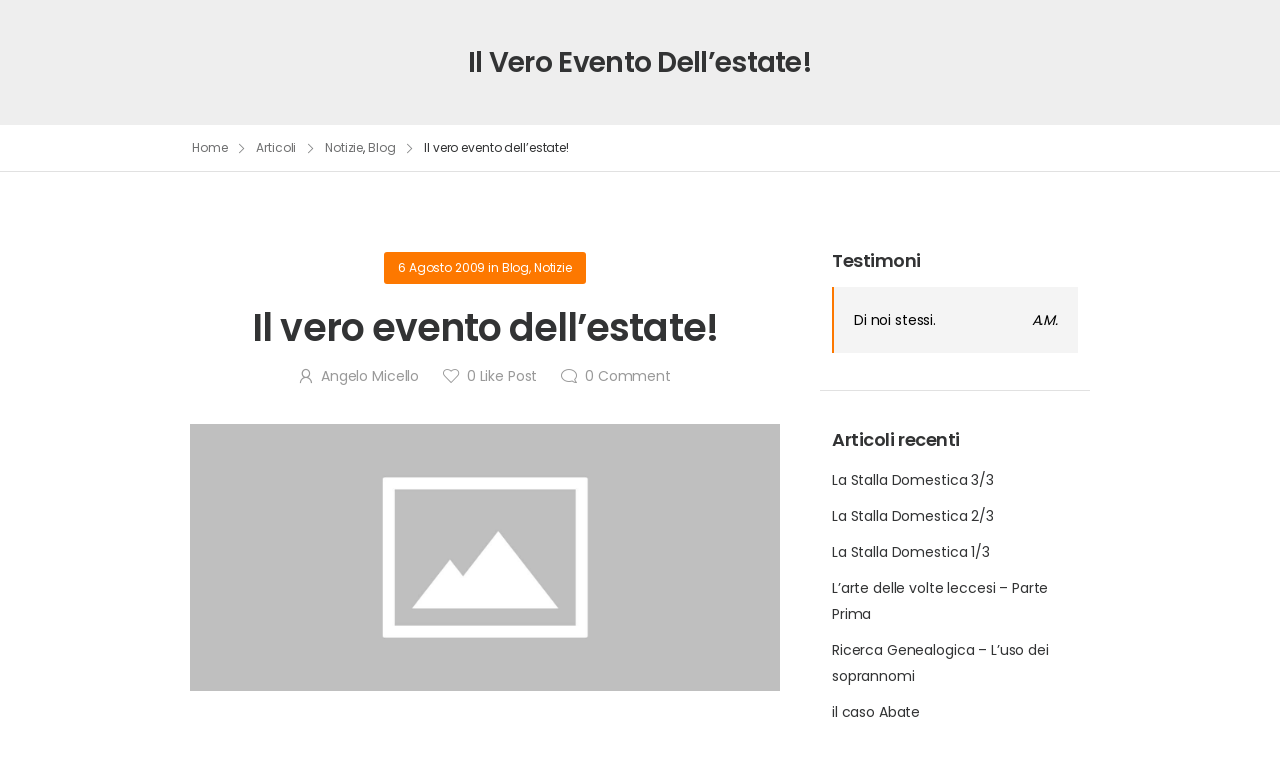

--- FILE ---
content_type: text/html; charset=UTF-8
request_url: https://micello.it/levento-dellestate-2/
body_size: 78960
content:

<!DOCTYPE html>
	<html lang="it-IT" prefix="og: http://ogp.me/ns# fb: http://ogp.me/ns/fb#">
	<head>
		<meta charset="UTF-8" />
		<meta name="viewport" content="width=device-width, initial-scale=1.0, minimum-scale=1.0" />

		
		<link rel="profile" href="http://gmpg.org/xfn/11" />
		<link rel="pingback" href="https://micello.it/xmlrpc.php" />

		<link rel="shortcut icon" href="https://micello.it/wp-content/themes/u-design/assets/images/favicon.png" type="image/x-icon" />
		
		<title>Il vero evento dell&#8217;estate! &#8211; il Blog di Piazza Perotti</title>
<style id="alpha-critical-css">body{opacity: 0; overflow-x: hidden}</style>
<meta name='robots' content='max-image-preview:large' />
	<style>img:is([sizes="auto" i], [sizes^="auto," i]) { contain-intrinsic-size: 3000px 1500px }</style>
	<link rel="alternate" type="application/rss+xml" title="il Blog di Piazza Perotti &raquo; Feed" href="https://micello.it/feed/" />
<link rel="alternate" type="application/rss+xml" title="il Blog di Piazza Perotti &raquo; Feed dei commenti" href="https://micello.it/comments/feed/" />
<link rel="alternate" type="application/rss+xml" title="il Blog di Piazza Perotti &raquo; Il vero evento dell&#8217;estate! Feed dei commenti" href="https://micello.it/levento-dellestate-2/feed/" />
		<meta name="twitter:card" content="summary_large_image">
		<meta property="twitter:title" content="Il vero evento dell&#039;estate!"/>
		<meta property="og:title" content="Il vero evento dell&#039;estate!"/>
		<meta property="og:type" content="website"/>
		<meta property="og:url" content="https://micello.it/levento-dellestate-2/"/>
		<meta property="og:site_name" content="il Blog di Piazza Perotti"/>
		<meta property="og:description" content="10 Agosto - Piazza Castello Macché BluBay, castelli e cultura! Ci pensa Vincenzo a tenere alta l'allegria a Castro. Da Blog PP - Notizie Vincenzo Schifano, alias Vincenzo Bontà, questa volta promette sfracelli. Il programma è ambizioso: trasformare Piazza Perotti (o Castello come la chiama&hellip;"/>

									<meta property="og:image" content="https://micello.it/wp-content/uploads/2014/12/logo.png"/>
							<script>
window._wpemojiSettings = {"baseUrl":"https:\/\/s.w.org\/images\/core\/emoji\/16.0.1\/72x72\/","ext":".png","svgUrl":"https:\/\/s.w.org\/images\/core\/emoji\/16.0.1\/svg\/","svgExt":".svg","source":{"concatemoji":"https:\/\/micello.it\/wp-includes\/js\/wp-emoji-release.min.js?ver=6.8.3"}};
/*! This file is auto-generated */
!function(s,n){var o,i,e;function c(e){try{var t={supportTests:e,timestamp:(new Date).valueOf()};sessionStorage.setItem(o,JSON.stringify(t))}catch(e){}}function p(e,t,n){e.clearRect(0,0,e.canvas.width,e.canvas.height),e.fillText(t,0,0);var t=new Uint32Array(e.getImageData(0,0,e.canvas.width,e.canvas.height).data),a=(e.clearRect(0,0,e.canvas.width,e.canvas.height),e.fillText(n,0,0),new Uint32Array(e.getImageData(0,0,e.canvas.width,e.canvas.height).data));return t.every(function(e,t){return e===a[t]})}function u(e,t){e.clearRect(0,0,e.canvas.width,e.canvas.height),e.fillText(t,0,0);for(var n=e.getImageData(16,16,1,1),a=0;a<n.data.length;a++)if(0!==n.data[a])return!1;return!0}function f(e,t,n,a){switch(t){case"flag":return n(e,"\ud83c\udff3\ufe0f\u200d\u26a7\ufe0f","\ud83c\udff3\ufe0f\u200b\u26a7\ufe0f")?!1:!n(e,"\ud83c\udde8\ud83c\uddf6","\ud83c\udde8\u200b\ud83c\uddf6")&&!n(e,"\ud83c\udff4\udb40\udc67\udb40\udc62\udb40\udc65\udb40\udc6e\udb40\udc67\udb40\udc7f","\ud83c\udff4\u200b\udb40\udc67\u200b\udb40\udc62\u200b\udb40\udc65\u200b\udb40\udc6e\u200b\udb40\udc67\u200b\udb40\udc7f");case"emoji":return!a(e,"\ud83e\udedf")}return!1}function g(e,t,n,a){var r="undefined"!=typeof WorkerGlobalScope&&self instanceof WorkerGlobalScope?new OffscreenCanvas(300,150):s.createElement("canvas"),o=r.getContext("2d",{willReadFrequently:!0}),i=(o.textBaseline="top",o.font="600 32px Arial",{});return e.forEach(function(e){i[e]=t(o,e,n,a)}),i}function t(e){var t=s.createElement("script");t.src=e,t.defer=!0,s.head.appendChild(t)}"undefined"!=typeof Promise&&(o="wpEmojiSettingsSupports",i=["flag","emoji"],n.supports={everything:!0,everythingExceptFlag:!0},e=new Promise(function(e){s.addEventListener("DOMContentLoaded",e,{once:!0})}),new Promise(function(t){var n=function(){try{var e=JSON.parse(sessionStorage.getItem(o));if("object"==typeof e&&"number"==typeof e.timestamp&&(new Date).valueOf()<e.timestamp+604800&&"object"==typeof e.supportTests)return e.supportTests}catch(e){}return null}();if(!n){if("undefined"!=typeof Worker&&"undefined"!=typeof OffscreenCanvas&&"undefined"!=typeof URL&&URL.createObjectURL&&"undefined"!=typeof Blob)try{var e="postMessage("+g.toString()+"("+[JSON.stringify(i),f.toString(),p.toString(),u.toString()].join(",")+"));",a=new Blob([e],{type:"text/javascript"}),r=new Worker(URL.createObjectURL(a),{name:"wpTestEmojiSupports"});return void(r.onmessage=function(e){c(n=e.data),r.terminate(),t(n)})}catch(e){}c(n=g(i,f,p,u))}t(n)}).then(function(e){for(var t in e)n.supports[t]=e[t],n.supports.everything=n.supports.everything&&n.supports[t],"flag"!==t&&(n.supports.everythingExceptFlag=n.supports.everythingExceptFlag&&n.supports[t]);n.supports.everythingExceptFlag=n.supports.everythingExceptFlag&&!n.supports.flag,n.DOMReady=!1,n.readyCallback=function(){n.DOMReady=!0}}).then(function(){return e}).then(function(){var e;n.supports.everything||(n.readyCallback(),(e=n.source||{}).concatemoji?t(e.concatemoji):e.wpemoji&&e.twemoji&&(t(e.twemoji),t(e.wpemoji)))}))}((window,document),window._wpemojiSettings);
</script>
<style id='wp-emoji-styles-inline-css'>

	img.wp-smiley, img.emoji {
		display: inline !important;
		border: none !important;
		box-shadow: none !important;
		height: 1em !important;
		width: 1em !important;
		margin: 0 0.07em !important;
		vertical-align: -0.1em !important;
		background: none !important;
		padding: 0 !important;
	}
</style>
<link rel='stylesheet' id='wp-block-library-css' href='https://micello.it/wp-includes/css/dist/block-library/style.min.css?ver=6.8.3' media='all' />
<style id='wp-block-library-theme-inline-css'>
.wp-block-audio :where(figcaption){color:#555;font-size:13px;text-align:center}.is-dark-theme .wp-block-audio :where(figcaption){color:#ffffffa6}.wp-block-audio{margin:0 0 1em}.wp-block-code{border:1px solid #ccc;border-radius:4px;font-family:Menlo,Consolas,monaco,monospace;padding:.8em 1em}.wp-block-embed :where(figcaption){color:#555;font-size:13px;text-align:center}.is-dark-theme .wp-block-embed :where(figcaption){color:#ffffffa6}.wp-block-embed{margin:0 0 1em}.blocks-gallery-caption{color:#555;font-size:13px;text-align:center}.is-dark-theme .blocks-gallery-caption{color:#ffffffa6}:root :where(.wp-block-image figcaption){color:#555;font-size:13px;text-align:center}.is-dark-theme :root :where(.wp-block-image figcaption){color:#ffffffa6}.wp-block-image{margin:0 0 1em}.wp-block-pullquote{border-bottom:4px solid;border-top:4px solid;color:currentColor;margin-bottom:1.75em}.wp-block-pullquote cite,.wp-block-pullquote footer,.wp-block-pullquote__citation{color:currentColor;font-size:.8125em;font-style:normal;text-transform:uppercase}.wp-block-quote{border-left:.25em solid;margin:0 0 1.75em;padding-left:1em}.wp-block-quote cite,.wp-block-quote footer{color:currentColor;font-size:.8125em;font-style:normal;position:relative}.wp-block-quote:where(.has-text-align-right){border-left:none;border-right:.25em solid;padding-left:0;padding-right:1em}.wp-block-quote:where(.has-text-align-center){border:none;padding-left:0}.wp-block-quote.is-large,.wp-block-quote.is-style-large,.wp-block-quote:where(.is-style-plain){border:none}.wp-block-search .wp-block-search__label{font-weight:700}.wp-block-search__button{border:1px solid #ccc;padding:.375em .625em}:where(.wp-block-group.has-background){padding:1.25em 2.375em}.wp-block-separator.has-css-opacity{opacity:.4}.wp-block-separator{border:none;border-bottom:2px solid;margin-left:auto;margin-right:auto}.wp-block-separator.has-alpha-channel-opacity{opacity:1}.wp-block-separator:not(.is-style-wide):not(.is-style-dots){width:100px}.wp-block-separator.has-background:not(.is-style-dots){border-bottom:none;height:1px}.wp-block-separator.has-background:not(.is-style-wide):not(.is-style-dots){height:2px}.wp-block-table{margin:0 0 1em}.wp-block-table td,.wp-block-table th{word-break:normal}.wp-block-table :where(figcaption){color:#555;font-size:13px;text-align:center}.is-dark-theme .wp-block-table :where(figcaption){color:#ffffffa6}.wp-block-video :where(figcaption){color:#555;font-size:13px;text-align:center}.is-dark-theme .wp-block-video :where(figcaption){color:#ffffffa6}.wp-block-video{margin:0 0 1em}:root :where(.wp-block-template-part.has-background){margin-bottom:0;margin-top:0;padding:1.25em 2.375em}
</style>
<style id='classic-theme-styles-inline-css'>
/*! This file is auto-generated */
.wp-block-button__link{color:#fff;background-color:#32373c;border-radius:9999px;box-shadow:none;text-decoration:none;padding:calc(.667em + 2px) calc(1.333em + 2px);font-size:1.125em}.wp-block-file__button{background:#32373c;color:#fff;text-decoration:none}
</style>
<style id='global-styles-inline-css'>
:root{--wp--preset--aspect-ratio--square: 1;--wp--preset--aspect-ratio--4-3: 4/3;--wp--preset--aspect-ratio--3-4: 3/4;--wp--preset--aspect-ratio--3-2: 3/2;--wp--preset--aspect-ratio--2-3: 2/3;--wp--preset--aspect-ratio--16-9: 16/9;--wp--preset--aspect-ratio--9-16: 9/16;--wp--preset--color--black: #000000;--wp--preset--color--cyan-bluish-gray: #abb8c3;--wp--preset--color--white: #fff;--wp--preset--color--pale-pink: #f78da7;--wp--preset--color--vivid-red: #cf2e2e;--wp--preset--color--luminous-vivid-orange: #ff6900;--wp--preset--color--luminous-vivid-amber: #fcb900;--wp--preset--color--light-green-cyan: #7bdcb5;--wp--preset--color--vivid-green-cyan: #00d084;--wp--preset--color--pale-cyan-blue: #8ed1fc;--wp--preset--color--vivid-cyan-blue: #0693e3;--wp--preset--color--vivid-purple: #9b51e0;--wp--preset--color--primary: #fd7800;--wp--preset--color--secondary: #9ab35e;--wp--preset--color--alert: ;--wp--preset--color--dark: #333;--wp--preset--color--font: #666;--wp--preset--color--transparent: transparent;--wp--preset--gradient--vivid-cyan-blue-to-vivid-purple: linear-gradient(135deg,rgba(6,147,227,1) 0%,rgb(155,81,224) 100%);--wp--preset--gradient--light-green-cyan-to-vivid-green-cyan: linear-gradient(135deg,rgb(122,220,180) 0%,rgb(0,208,130) 100%);--wp--preset--gradient--luminous-vivid-amber-to-luminous-vivid-orange: linear-gradient(135deg,rgba(252,185,0,1) 0%,rgba(255,105,0,1) 100%);--wp--preset--gradient--luminous-vivid-orange-to-vivid-red: linear-gradient(135deg,rgba(255,105,0,1) 0%,rgb(207,46,46) 100%);--wp--preset--gradient--very-light-gray-to-cyan-bluish-gray: linear-gradient(135deg,rgb(238,238,238) 0%,rgb(169,184,195) 100%);--wp--preset--gradient--cool-to-warm-spectrum: linear-gradient(135deg,rgb(74,234,220) 0%,rgb(151,120,209) 20%,rgb(207,42,186) 40%,rgb(238,44,130) 60%,rgb(251,105,98) 80%,rgb(254,248,76) 100%);--wp--preset--gradient--blush-light-purple: linear-gradient(135deg,rgb(255,206,236) 0%,rgb(152,150,240) 100%);--wp--preset--gradient--blush-bordeaux: linear-gradient(135deg,rgb(254,205,165) 0%,rgb(254,45,45) 50%,rgb(107,0,62) 100%);--wp--preset--gradient--luminous-dusk: linear-gradient(135deg,rgb(255,203,112) 0%,rgb(199,81,192) 50%,rgb(65,88,208) 100%);--wp--preset--gradient--pale-ocean: linear-gradient(135deg,rgb(255,245,203) 0%,rgb(182,227,212) 50%,rgb(51,167,181) 100%);--wp--preset--gradient--electric-grass: linear-gradient(135deg,rgb(202,248,128) 0%,rgb(113,206,126) 100%);--wp--preset--gradient--midnight: linear-gradient(135deg,rgb(2,3,129) 0%,rgb(40,116,252) 100%);--wp--preset--font-size--small: 15px;--wp--preset--font-size--medium: 24px;--wp--preset--font-size--large: 30px;--wp--preset--font-size--x-large: 42px;--wp--preset--font-size--normal: 18px;--wp--preset--font-size--huge: 34px;--wp--preset--spacing--20: 0.44rem;--wp--preset--spacing--30: 0.67rem;--wp--preset--spacing--40: 1rem;--wp--preset--spacing--50: 1.5rem;--wp--preset--spacing--60: 2.25rem;--wp--preset--spacing--70: 3.38rem;--wp--preset--spacing--80: 5.06rem;--wp--preset--shadow--natural: 6px 6px 9px rgba(0, 0, 0, 0.2);--wp--preset--shadow--deep: 12px 12px 50px rgba(0, 0, 0, 0.4);--wp--preset--shadow--sharp: 6px 6px 0px rgba(0, 0, 0, 0.2);--wp--preset--shadow--outlined: 6px 6px 0px -3px rgba(255, 255, 255, 1), 6px 6px rgba(0, 0, 0, 1);--wp--preset--shadow--crisp: 6px 6px 0px rgba(0, 0, 0, 1);}:where(.is-layout-flex){gap: 0.5em;}:where(.is-layout-grid){gap: 0.5em;}body .is-layout-flex{display: flex;}.is-layout-flex{flex-wrap: wrap;align-items: center;}.is-layout-flex > :is(*, div){margin: 0;}body .is-layout-grid{display: grid;}.is-layout-grid > :is(*, div){margin: 0;}:where(.wp-block-columns.is-layout-flex){gap: 2em;}:where(.wp-block-columns.is-layout-grid){gap: 2em;}:where(.wp-block-post-template.is-layout-flex){gap: 1.25em;}:where(.wp-block-post-template.is-layout-grid){gap: 1.25em;}.has-black-color{color: var(--wp--preset--color--black) !important;}.has-cyan-bluish-gray-color{color: var(--wp--preset--color--cyan-bluish-gray) !important;}.has-white-color{color: var(--wp--preset--color--white) !important;}.has-pale-pink-color{color: var(--wp--preset--color--pale-pink) !important;}.has-vivid-red-color{color: var(--wp--preset--color--vivid-red) !important;}.has-luminous-vivid-orange-color{color: var(--wp--preset--color--luminous-vivid-orange) !important;}.has-luminous-vivid-amber-color{color: var(--wp--preset--color--luminous-vivid-amber) !important;}.has-light-green-cyan-color{color: var(--wp--preset--color--light-green-cyan) !important;}.has-vivid-green-cyan-color{color: var(--wp--preset--color--vivid-green-cyan) !important;}.has-pale-cyan-blue-color{color: var(--wp--preset--color--pale-cyan-blue) !important;}.has-vivid-cyan-blue-color{color: var(--wp--preset--color--vivid-cyan-blue) !important;}.has-vivid-purple-color{color: var(--wp--preset--color--vivid-purple) !important;}.has-black-background-color{background-color: var(--wp--preset--color--black) !important;}.has-cyan-bluish-gray-background-color{background-color: var(--wp--preset--color--cyan-bluish-gray) !important;}.has-white-background-color{background-color: var(--wp--preset--color--white) !important;}.has-pale-pink-background-color{background-color: var(--wp--preset--color--pale-pink) !important;}.has-vivid-red-background-color{background-color: var(--wp--preset--color--vivid-red) !important;}.has-luminous-vivid-orange-background-color{background-color: var(--wp--preset--color--luminous-vivid-orange) !important;}.has-luminous-vivid-amber-background-color{background-color: var(--wp--preset--color--luminous-vivid-amber) !important;}.has-light-green-cyan-background-color{background-color: var(--wp--preset--color--light-green-cyan) !important;}.has-vivid-green-cyan-background-color{background-color: var(--wp--preset--color--vivid-green-cyan) !important;}.has-pale-cyan-blue-background-color{background-color: var(--wp--preset--color--pale-cyan-blue) !important;}.has-vivid-cyan-blue-background-color{background-color: var(--wp--preset--color--vivid-cyan-blue) !important;}.has-vivid-purple-background-color{background-color: var(--wp--preset--color--vivid-purple) !important;}.has-black-border-color{border-color: var(--wp--preset--color--black) !important;}.has-cyan-bluish-gray-border-color{border-color: var(--wp--preset--color--cyan-bluish-gray) !important;}.has-white-border-color{border-color: var(--wp--preset--color--white) !important;}.has-pale-pink-border-color{border-color: var(--wp--preset--color--pale-pink) !important;}.has-vivid-red-border-color{border-color: var(--wp--preset--color--vivid-red) !important;}.has-luminous-vivid-orange-border-color{border-color: var(--wp--preset--color--luminous-vivid-orange) !important;}.has-luminous-vivid-amber-border-color{border-color: var(--wp--preset--color--luminous-vivid-amber) !important;}.has-light-green-cyan-border-color{border-color: var(--wp--preset--color--light-green-cyan) !important;}.has-vivid-green-cyan-border-color{border-color: var(--wp--preset--color--vivid-green-cyan) !important;}.has-pale-cyan-blue-border-color{border-color: var(--wp--preset--color--pale-cyan-blue) !important;}.has-vivid-cyan-blue-border-color{border-color: var(--wp--preset--color--vivid-cyan-blue) !important;}.has-vivid-purple-border-color{border-color: var(--wp--preset--color--vivid-purple) !important;}.has-vivid-cyan-blue-to-vivid-purple-gradient-background{background: var(--wp--preset--gradient--vivid-cyan-blue-to-vivid-purple) !important;}.has-light-green-cyan-to-vivid-green-cyan-gradient-background{background: var(--wp--preset--gradient--light-green-cyan-to-vivid-green-cyan) !important;}.has-luminous-vivid-amber-to-luminous-vivid-orange-gradient-background{background: var(--wp--preset--gradient--luminous-vivid-amber-to-luminous-vivid-orange) !important;}.has-luminous-vivid-orange-to-vivid-red-gradient-background{background: var(--wp--preset--gradient--luminous-vivid-orange-to-vivid-red) !important;}.has-very-light-gray-to-cyan-bluish-gray-gradient-background{background: var(--wp--preset--gradient--very-light-gray-to-cyan-bluish-gray) !important;}.has-cool-to-warm-spectrum-gradient-background{background: var(--wp--preset--gradient--cool-to-warm-spectrum) !important;}.has-blush-light-purple-gradient-background{background: var(--wp--preset--gradient--blush-light-purple) !important;}.has-blush-bordeaux-gradient-background{background: var(--wp--preset--gradient--blush-bordeaux) !important;}.has-luminous-dusk-gradient-background{background: var(--wp--preset--gradient--luminous-dusk) !important;}.has-pale-ocean-gradient-background{background: var(--wp--preset--gradient--pale-ocean) !important;}.has-electric-grass-gradient-background{background: var(--wp--preset--gradient--electric-grass) !important;}.has-midnight-gradient-background{background: var(--wp--preset--gradient--midnight) !important;}.has-small-font-size{font-size: var(--wp--preset--font-size--small) !important;}.has-medium-font-size{font-size: var(--wp--preset--font-size--medium) !important;}.has-large-font-size{font-size: var(--wp--preset--font-size--large) !important;}.has-x-large-font-size{font-size: var(--wp--preset--font-size--x-large) !important;}
:where(.wp-block-post-template.is-layout-flex){gap: 1.25em;}:where(.wp-block-post-template.is-layout-grid){gap: 1.25em;}
:where(.wp-block-columns.is-layout-flex){gap: 2em;}:where(.wp-block-columns.is-layout-grid){gap: 2em;}
:root :where(.wp-block-pullquote){font-size: 1.5em;line-height: 1.6;}
</style>
<link rel='stylesheet' id='alpha-gdpr-css' href='https://micello.it/wp-content/plugins/u-design-core/framework/addons/gdpr/gdpr.min.css?ver=6.8.3' media='all' />
<link rel='stylesheet' id='elementor-frontend-css' href='https://micello.it/wp-content/uploads/elementor/css/custom-frontend.min.css?ver=1761103000' media='all' />
<link rel='stylesheet' id='elementor-post-9748-css' href='https://micello.it/wp-content/uploads/elementor/css/post-9748.css?ver=6.8.3' media='all' />
<link rel='stylesheet' id='alpha-elementor-style-css' href='https://micello.it/wp-content/plugins/u-design-core/framework/plugins/elementor/assets/elementor.min.css?ver=6.8.3' media='all' />
<link rel='stylesheet' id='alpha-magnific-popup-css' href='https://micello.it/wp-content/themes/u-design/assets/vendor/jquery.magnific-popup/magnific-popup.min.css?ver=1.0' media='all' />
<link rel='stylesheet' id='alpha-cf7-css' href='https://micello.it/wp-content/themes/u-design/framework/plugins/contact-form/contact-form.min.css?ver=4.13.4' media='all' />
<link rel='stylesheet' id='alpha-elementor-extend-style-css' href='https://micello.it/wp-content/plugins/u-design-core/inc/plugins/elementor/assets/elementor-extend.min.css?ver=6.8.3' media='all' />
<script src="https://micello.it/wp-includes/js/jquery/jquery.min.js?ver=3.7.1" id="jquery-core-js"></script>
<script src="https://micello.it/wp-includes/js/jquery/jquery-migrate.min.js?ver=3.4.1" id="jquery-migrate-js"></script>
<script src="//micello.it/wp-content/plugins/revslider/sr6/assets/js/rbtools.min.js?ver=6.7.29" async id="tp-tools-js"></script>
<script src="//micello.it/wp-content/plugins/revslider/sr6/assets/js/rs6.min.js?ver=6.7.32" async id="revmin-js"></script>
<link rel="https://api.w.org/" href="https://micello.it/wp-json/" /><link rel="alternate" title="JSON" type="application/json" href="https://micello.it/wp-json/wp/v2/posts/3053" /><link rel="EditURI" type="application/rsd+xml" title="RSD" href="https://micello.it/xmlrpc.php?rsd" />
<meta name="generator" content="WordPress 6.8.3" />
<link rel="canonical" href="https://micello.it/levento-dellestate-2/" />
<link rel='shortlink' href='https://micello.it/?p=3053' />
<link rel="alternate" title="oEmbed (JSON)" type="application/json+oembed" href="https://micello.it/wp-json/oembed/1.0/embed?url=https%3A%2F%2Fmicello.it%2Flevento-dellestate-2%2F" />
<link rel="alternate" title="oEmbed (XML)" type="text/xml+oembed" href="https://micello.it/wp-json/oembed/1.0/embed?url=https%3A%2F%2Fmicello.it%2Flevento-dellestate-2%2F&#038;format=xml" />
<meta name="generator" content="Elementor 3.32.5; features: additional_custom_breakpoints; settings: css_print_method-external, google_font-enabled, font_display-swap">
			<style>
				.e-con.e-parent:nth-of-type(n+4):not(.e-lazyloaded):not(.e-no-lazyload),
				.e-con.e-parent:nth-of-type(n+4):not(.e-lazyloaded):not(.e-no-lazyload) * {
					background-image: none !important;
				}
				@media screen and (max-height: 1024px) {
					.e-con.e-parent:nth-of-type(n+3):not(.e-lazyloaded):not(.e-no-lazyload),
					.e-con.e-parent:nth-of-type(n+3):not(.e-lazyloaded):not(.e-no-lazyload) * {
						background-image: none !important;
					}
				}
				@media screen and (max-height: 640px) {
					.e-con.e-parent:nth-of-type(n+2):not(.e-lazyloaded):not(.e-no-lazyload),
					.e-con.e-parent:nth-of-type(n+2):not(.e-lazyloaded):not(.e-no-lazyload) * {
						background-image: none !important;
					}
				}
			</style>
			<meta name="generator" content="Powered by Slider Revolution 6.7.32 - responsive, Mobile-Friendly Slider Plugin for WordPress with comfortable drag and drop interface." />
<link rel="icon" href="https://micello.it/wp-content/uploads/2023/03/cropped-Acquisizione-a-schermo-intero-11022023-170340.bmp-32x32.jpg" sizes="32x32" />
<link rel="icon" href="https://micello.it/wp-content/uploads/2023/03/cropped-Acquisizione-a-schermo-intero-11022023-170340.bmp-192x192.jpg" sizes="192x192" />
<link rel="apple-touch-icon" href="https://micello.it/wp-content/uploads/2023/03/cropped-Acquisizione-a-schermo-intero-11022023-170340.bmp-180x180.jpg" />
<meta name="msapplication-TileImage" content="https://micello.it/wp-content/uploads/2023/03/cropped-Acquisizione-a-schermo-intero-11022023-170340.bmp-270x270.jpg" />
<script>function setREVStartSize(e){
			//window.requestAnimationFrame(function() {
				window.RSIW = window.RSIW===undefined ? window.innerWidth : window.RSIW;
				window.RSIH = window.RSIH===undefined ? window.innerHeight : window.RSIH;
				try {
					var pw = document.getElementById(e.c).parentNode.offsetWidth,
						newh;
					pw = pw===0 || isNaN(pw) || (e.l=="fullwidth" || e.layout=="fullwidth") ? window.RSIW : pw;
					e.tabw = e.tabw===undefined ? 0 : parseInt(e.tabw);
					e.thumbw = e.thumbw===undefined ? 0 : parseInt(e.thumbw);
					e.tabh = e.tabh===undefined ? 0 : parseInt(e.tabh);
					e.thumbh = e.thumbh===undefined ? 0 : parseInt(e.thumbh);
					e.tabhide = e.tabhide===undefined ? 0 : parseInt(e.tabhide);
					e.thumbhide = e.thumbhide===undefined ? 0 : parseInt(e.thumbhide);
					e.mh = e.mh===undefined || e.mh=="" || e.mh==="auto" ? 0 : parseInt(e.mh,0);
					if(e.layout==="fullscreen" || e.l==="fullscreen")
						newh = Math.max(e.mh,window.RSIH);
					else{
						e.gw = Array.isArray(e.gw) ? e.gw : [e.gw];
						for (var i in e.rl) if (e.gw[i]===undefined || e.gw[i]===0) e.gw[i] = e.gw[i-1];
						e.gh = e.el===undefined || e.el==="" || (Array.isArray(e.el) && e.el.length==0)? e.gh : e.el;
						e.gh = Array.isArray(e.gh) ? e.gh : [e.gh];
						for (var i in e.rl) if (e.gh[i]===undefined || e.gh[i]===0) e.gh[i] = e.gh[i-1];
											
						var nl = new Array(e.rl.length),
							ix = 0,
							sl;
						e.tabw = e.tabhide>=pw ? 0 : e.tabw;
						e.thumbw = e.thumbhide>=pw ? 0 : e.thumbw;
						e.tabh = e.tabhide>=pw ? 0 : e.tabh;
						e.thumbh = e.thumbhide>=pw ? 0 : e.thumbh;
						for (var i in e.rl) nl[i] = e.rl[i]<window.RSIW ? 0 : e.rl[i];
						sl = nl[0];
						for (var i in nl) if (sl>nl[i] && nl[i]>0) { sl = nl[i]; ix=i;}
						var m = pw>(e.gw[ix]+e.tabw+e.thumbw) ? 1 : (pw-(e.tabw+e.thumbw)) / (e.gw[ix]);
						newh =  (e.gh[ix] * m) + (e.tabh + e.thumbh);
					}
					var el = document.getElementById(e.c);
					if (el!==null && el) el.style.height = newh+"px";
					el = document.getElementById(e.c+"_wrapper");
					if (el!==null && el) {
						el.style.height = newh+"px";
						el.style.display = "block";
					}
				} catch(e){
					console.log("Failure at Presize of Slider:" + e)
				}
			//});
		  };</script>
<style id="kirki-inline-styles"></style>	</head>
	<body class="wp-singular post-template-default single single-post postid-3053 single-format-standard wp-custom-logo wp-embed-responsive wp-theme-u-design alpha-single-post-layout alpha-rounded-skin elementor-default elementor-kit-9748">
		
		
		
		<div class="page-wrapper">

			<div class="page-header page-header-animate">					<div class="page-title-bar">
						<div class="page-title-wrap">
															<h2 class="page-title">Il vero evento dell&#8217;estate!</h2>
																				</div>
											</div>
									</div>

				<div class="breadcrumb-wrap"><div class="breadcrumb-container container"><ul class="breadcrumb"><li><a href="https://micello.it">Home</a></li><li class="delimiter"><i class="a-icon-angle-right"></i></li><li><a href="https://micello.it">Articoli</a></li><li class="delimiter"><i class="a-icon-angle-right"></i></li><li><a href="https://micello.it/category/notizie/">Notizie</a><span class="breadcrumb-comma">, </span><a href="https://micello.it/category/blog/">Blog</a></li><li class="delimiter"><i class="a-icon-angle-right"></i></li><li>Il vero evento dell&#8217;estate!</li></ul><script type="application/ld+json">{"@context":"https:\/\/schema.org\/","@type":"BreadcrumbList","itemListElement":[{"@type":"ListItem","position":1,"item":{"name":"Home","@id":"https:\/\/micello.it"}},{"@type":"ListItem","position":2,"item":{"name":"Articoli","@id":"https:\/\/micello.it"}},{"@type":"ListItem","position":3,"item":{"name":"Notizie","@id":"https:\/\/micello.it\/category\/notizie\/"}},{"@type":"ListItem","position":4,"item":{"name":"Blog","@id":"https:\/\/micello.it\/category\/blog\/"}},{"@type":"ListItem","position":5,"item":{"name":"Il vero evento dell&#8217;estate!","@id":"https:\/\/micello.it\/levento-dellestate-2\/"}}]}</script></div></div>
			
			<main id="main" class="main">

<div class="page-content">
	<div class="container"><div class="main-content-wrap row gutter-lg">
<aside class="offcanvas sidebar-side sidebar sidebar-fixed right-sidebar" id="blog-sidebar">

	<div class="sidebar-overlay offcanvas-overlay"></div>
	<a class="sidebar-close" href="#"><i class="close-icon"></i></a>

	
		<a href="#" class="sidebar-toggle"><i class="fas fa-chevron-left"></i></a>
		<div class="sidebar-content offcanvas-content">
			
			<div class="sticky-sidebar">
				<nav id="custom_html-1" class="widget_text widget widget_custom_html widget-collapsible"><h3 class="widget-title"><span class="wt-area">Testimoni</span></h3><div class="textwidget custom-html-widget"><blockquote class="bq-dark-2" style="font-size:14px;">Di noi stessi. <div style="float:right; font-style:italic;">A.M.</div></blockquote></div></nav>
		<nav id="recent-posts-2" class="widget widget_recent_entries widget-collapsible">
		<h3 class="widget-title"><span class="wt-area">Articoli recenti</span></h3>
		<ul>
											<li>
					<a href="https://micello.it/10184-2/">La Stalla Domestica 3/3</a>
									</li>
											<li>
					<a href="https://micello.it/la-stalla-domestica-2-3/">La Stalla Domestica 2/3</a>
									</li>
											<li>
					<a href="https://micello.it/la-stalla-domestica-1-3/">La Stalla Domestica 1/3</a>
									</li>
											<li>
					<a href="https://micello.it/larte-delle-volte-leccesi-parte-prima/">L&#8217;arte delle volte leccesi &#8211; Parte Prima</a>
									</li>
											<li>
					<a href="https://micello.it/ricerca-genealogica-luso-dei-soprannomi/">Ricerca Genealogica – L’uso dei soprannomi</a>
									</li>
											<li>
					<a href="https://micello.it/il-caso-abate/">il caso Abate</a>
									</li>
											<li>
					<a href="https://micello.it/nascono-dove-vogliono/">Nascono dove vogliono</a>
									</li>
											<li>
					<a href="https://micello.it/la-perseveranza/">La Perseveranza</a>
									</li>
											<li>
					<a href="https://micello.it/testimoni/">Testimoni: il Bibito</a>
									</li>
											<li>
					<a href="https://micello.it/la-panificazione-tradizionale-il-forno-a-legna/">La Panificazione tradizionale &#8211; Il Forno a legna</a>
									</li>
					</ul>

		</nav><nav id="pages-2" class="widget widget_pages widget-collapsible"><h3 class="widget-title"><span class="wt-area">PAGINE </span></h3>
			<ul>
				<li class="page_item page-item-182 page_item_has_children"><a href="https://micello.it/biblioteca/">Biblioteca</a>
<ul class='children'>
	<li class="page_item page-item-4380 page_item_has_children"><a href="https://micello.it/biblioteca/on-line-2/">Download</a>
	<ul class='children'>
		<li class="page_item page-item-6105"><a href="https://micello.it/biblioteca/on-line-2/ebook/">eBooks Turistici</a></li>
		<li class="page_item page-item-8092"><a href="https://micello.it/biblioteca/on-line-2/pubblicazioni-rare-estratti-saggi/">Pubblicazioni rare &#8211; Estratti &#8211; Saggi</a></li>
	</ul>
</li>
	<li class="page_item page-item-571 page_item_has_children"><a href="https://micello.it/biblioteca/mappe-2/">Mappe</a>
	<ul class='children'>
		<li class="page_item page-item-4546"><a href="https://micello.it/biblioteca/mappe-2/e-v-monin-1822-1835/">E.V. Monin 1822-1835</a></li>
		<li class="page_item page-item-5420"><a href="https://micello.it/biblioteca/mappe-2/mappa-di-soleto/">Mappa di Soleto</a></li>
		<li class="page_item page-item-4530"><a href="https://micello.it/biblioteca/mappe-2/marzolla-regno-2-sicilie-1842-1858/">Marzolla &#8211; Regno 2 Sicilie 1842-1858</a></li>
		<li class="page_item page-item-581"><a href="https://micello.it/biblioteca/mappe-2/italia/">Mercatore</a></li>
		<li class="page_item page-item-594"><a href="https://micello.it/biblioteca/mappe-2/munster/">Munster</a></li>
		<li class="page_item page-item-554"><a href="https://micello.it/biblioteca/mappe-2/mappe/">Ortelius</a></li>
		<li class="page_item page-item-4532"><a href="https://micello.it/biblioteca/mappe-2/portolani-del-mediterraneo-del-xvi-sec/">Portolani del Mediterraneo del XVI sec</a></li>
		<li class="page_item page-item-588"><a href="https://micello.it/biblioteca/mappe-2/tabula-peutingeriana/">Tabula Peutingeriana</a></li>
	</ul>
</li>
	<li class="page_item page-item-4382"><a href="https://micello.it/biblioteca/recensioni-2/">Recensioni</a></li>
</ul>
</li>
<li class="page_item page-item-10063"><a href="https://micello.it/carrello/">Carrello</a></li>
<li class="page_item page-item-8221"><a href="https://micello.it/castro-map/">Castro Map</a></li>
<li class="page_item page-item-4430"><a href="https://micello.it/contact/">Contatto</a></li>
<li class="page_item page-item-6260 page_item_has_children"><a href="https://micello.it/fotografie/">Fotografie</a>
<ul class='children'>
	<li class="page_item page-item-8875"><a href="https://micello.it/fotografie/castello-e-torri/">Castello e Torri</a></li>
	<li class="page_item page-item-6203"><a href="https://micello.it/fotografie/gruppi_1/">Gruppi</a></li>
	<li class="page_item page-item-8806"><a href="https://micello.it/fotografie/cattedrale/">La Cattedrale</a></li>
	<li class="page_item page-item-8879"><a href="https://micello.it/fotografie/grotte-foto/">Le Grotte</a></li>
	<li class="page_item page-item-6219"><a href="https://micello.it/fotografie/porto-tagliate/">Le Tagliate e il Porto nuovo</a></li>
	<li class="page_item page-item-8921"><a href="https://micello.it/fotografie/personaggi/">Personaggi</a></li>
	<li class="page_item page-item-6217"><a href="https://micello.it/fotografie/parenzan/">Pietro Parenzan &#8211; Calendario 2007</a></li>
	<li class="page_item page-item-8812"><a href="https://micello.it/fotografie/sliders/">Sliders</a></li>
</ul>
</li>
<li class="page_item page-item-9777"><a href="https://micello.it/home-page/">Home Page</a></li>
<li class="page_item page-item-174 page_item_has_children"><a href="https://micello.it/nuova-pagina/">Il BLOG</a>
<ul class='children'>
	<li class="page_item page-item-2"><a href="https://micello.it/nuova-pagina/info/">About</a></li>
	<li class="page_item page-item-5280"><a href="https://micello.it/nuova-pagina/cover-it-live/">Cover It Live</a></li>
</ul>
</li>
<li class="page_item page-item-199 page_item_has_children"><a href="https://micello.it/il-castello/">Il Castello</a>
<ul class='children'>
	<li class="page_item page-item-336 page_item_has_children"><a href="https://micello.it/il-castello/disegni/">Castello &#8211; Disegni</a>
	<ul class='children'>
		<li class="page_item page-item-344"><a href="https://micello.it/il-castello/disegni/le-piante/">Castello &#8211; Piante</a></li>
		<li class="page_item page-item-350"><a href="https://micello.it/il-castello/disegni/i-prospetti/">Castello &#8211; Prospetti</a></li>
		<li class="page_item page-item-354"><a href="https://micello.it/il-castello/disegni/sezioni/">Castello &#8211; Sezioni</a></li>
	</ul>
</li>
	<li class="page_item page-item-363 page_item_has_children"><a href="https://micello.it/il-castello/guida/">Castello &#8211; Indice</a>
	<ul class='children'>
		<li class="page_item page-item-309"><a href="https://micello.it/il-castello/guida/il-cortile-interno/">Castello &#8211; Cortile</a></li>
		<li class="page_item page-item-312"><a href="https://micello.it/il-castello/guida/cortina-ovest/">Castello &#8211; Cortina Ovest</a></li>
		<li class="page_item page-item-387"><a href="https://micello.it/il-castello/guida/sala-est/">Castello &#8211; Sala Est</a></li>
		<li class="page_item page-item-316"><a href="https://micello.it/il-castello/guida/sala-nord/">Castello &#8211; Sala Nord</a></li>
		<li class="page_item page-item-304"><a href="https://micello.it/il-castello/guida/la-torre-cavaliere/">Castello &#8211; Torre Cavaliere</a></li>
		<li class="page_item page-item-314"><a href="https://micello.it/il-castello/guida/torre-circolare/">Castello &#8211; Torre Circolare</a></li>
	</ul>
</li>
	<li class="page_item page-item-298"><a href="https://micello.it/il-castello/i-restauri/">Castello &#8211; Restauri</a></li>
</ul>
</li>
<li class="page_item page-item-10067"><a href="https://micello.it/mio-account/">Il mio account</a></li>
<li class="page_item page-item-201 page_item_has_children"><a href="https://micello.it/le-grotte/">Le Grotte</a>
<ul class='children'>
	<li class="page_item page-item-210"><a href="https://micello.it/le-grotte/giustino/">Grotte &#8211; Giustino</a></li>
	<li class="page_item page-item-8767"><a href="https://micello.it/le-grotte/le-grotte-di-castro-labisso/">Grotte &#8211; L&#8217;Abisso</a></li>
	<li class="page_item page-item-205"><a href="https://micello.it/le-grotte/romanelli/">Grotte &#8211; Romanelli</a></li>
	<li class="page_item page-item-7014"><a href="https://micello.it/le-grotte/le-grotte-di-castro/">Le grotte di Castro</a></li>
</ul>
</li>
<li class="page_item page-item-9775"><a href="https://micello.it/portfolio/">Portfolios</a></li>
<li class="page_item page-item-10033"><a href="https://micello.it/lp-profile/">Profile</a></li>
<li class="page_item page-item-4396"><a href="https://micello.it/sitemap/">SiteMap</a></li>
<li class="page_item page-item-327 page_item_has_children"><a href="https://micello.it/archeologia/">Storia</a>
<ul class='children'>
	<li class="page_item page-item-478"><a href="https://micello.it/archeologia/archeologia/">Archeologia</a></li>
	<li class="page_item page-item-480"><a href="https://micello.it/archeologia/cronologia/">Cronologia</a></li>
	<li class="page_item page-item-1185"><a href="https://micello.it/archeologia/epigrafi/">Epigrafi</a></li>
	<li class="page_item page-item-1653"><a href="https://micello.it/archeologia/ricerca-genealogica/">Ricerca Genealogica</a></li>
	<li class="page_item page-item-862"><a href="https://micello.it/archeologia/serie-episcopale/">Serie Episcopale</a></li>
	<li class="page_item page-item-1835"><a href="https://micello.it/archeologia/serie-sacerdotale/">Serie Sacerdotale</a></li>
</ul>
</li>
<li class="page_item page-item-1041"><a href="https://micello.it/webcam-sul-porto/">WebCam</a></li>
			</ul>

			</nav><nav id="categories-2" class="widget widget_categories widget-collapsible"><h3 class="widget-title"><span class="wt-area">Categorie</span></h3>
			<ul>
					<li class="cat-item cat-item-28"><a href="https://micello.it/category/storia/archeologia/">Archeologia</a>
</li>
	<li class="cat-item cat-item-29"><a href="https://micello.it/category/architettura/">Architettura</a>
</li>
	<li class="cat-item cat-item-336"><a href="https://micello.it/category/arti/">Arti</a>
</li>
	<li class="cat-item cat-item-310"><a href="https://micello.it/category/bibliteca/">Biblioteca</a>
</li>
	<li class="cat-item cat-item-636"><a href="https://micello.it/category/blog/">Blog</a>
</li>
	<li class="cat-item cat-item-856"><a href="https://micello.it/category/fotografie/castello-foto/">Castello e Torri</a>
</li>
	<li class="cat-item cat-item-852"><a href="https://micello.it/category/fotografie/castro-nel-passato/">Cattedrale</a>
</li>
	<li class="cat-item cat-item-672"><a href="https://micello.it/category/bibliteca/on-line/">Download</a>
</li>
	<li class="cat-item cat-item-761"><a href="https://micello.it/category/bibliteca/on-line/ebook/">eBook</a>
</li>
	<li class="cat-item cat-item-19"><a href="https://micello.it/category/arti/fotografia/">Fotografia</a>
</li>
	<li class="cat-item cat-item-702"><a href="https://micello.it/category/fotografie/">Fotografie</a>
</li>
	<li class="cat-item cat-item-731"><a href="https://micello.it/category/territorio/genealogia-territorio/">Genealogia</a>
</li>
	<li class="cat-item cat-item-767"><a href="https://micello.it/category/fotografie/gruppi_1/">Gruppi</a>
</li>
	<li class="cat-item cat-item-357"><a href="https://micello.it/category/informatica/">Informatica</a>
</li>
	<li class="cat-item cat-item-858"><a href="https://micello.it/category/fotografie/grotte-foto/">Le Grotte</a>
</li>
	<li class="cat-item cat-item-246"><a href="https://micello.it/category/arti/musica/">Musica</a>
</li>
	<li class="cat-item cat-item-638"><a href="https://micello.it/category/territorio/natura/">Natura</a>
</li>
	<li class="cat-item cat-item-51"><a href="https://micello.it/category/notizie/">Notizie</a>
</li>
	<li class="cat-item cat-item-768"><a href="https://micello.it/category/fotografie/parenzan-2/">Parenzan</a>
</li>
	<li class="cat-item cat-item-859"><a href="https://micello.it/category/fotografie/personaggi-fotografie/">Personaggi</a>
</li>
	<li class="cat-item cat-item-428"><a href="https://micello.it/category/arti/pittura/">Pittura</a>
</li>
	<li class="cat-item cat-item-766"><a href="https://micello.it/category/fotografie/porto-portfolio/">Porto</a>
</li>
	<li class="cat-item cat-item-806"><a href="https://micello.it/category/bibliteca/on-line/pubblicazioni/">Pubblicazioni</a>
</li>
	<li class="cat-item cat-item-673"><a href="https://micello.it/category/bibliteca/recensioni-biblioteca/">Recensioni</a>
</li>
	<li class="cat-item cat-item-231"><a href="https://micello.it/category/architettura/restauri/">Restauri</a>
</li>
	<li class="cat-item cat-item-748"><a href="https://micello.it/category/fotografie/sliders/">Sliders</a>
</li>
	<li class="cat-item cat-item-33"><a href="https://micello.it/category/storia/">Storia</a>
</li>
	<li class="cat-item cat-item-194"><a href="https://micello.it/category/territorio/">Territorio</a>
</li>
	<li class="cat-item cat-item-667"><a href="https://micello.it/category/territorio/tradizioni/">Tradizioni</a>
</li>
	<li class="cat-item cat-item-142"><a href="https://micello.it/category/territorio/turismo/">Turismo</a>
</li>
			</ul>

			</nav>			</div>

			
		</div>

	</aside>
<div class="main-content">
	<div class="post-single-wrap">

		
		<article class="post-3053 post type-post status-publish format-standard hentry category-blog category-notizie tag-263 tag-festa tag-figli-di-minerva tag-schifano tag-vincenzo post-single">
				<div class="post-cats-date">
		<a href="https://micello.it/2009/08/06/">6 Agosto 2009</a> in <a href="https://micello.it/category/blog/" rel="category tag">Blog</a>, <a href="https://micello.it/category/notizie/" rel="category tag">Notizie</a>	</div>
	<h2 class="post-title page-title">
	Il vero evento dell&#8217;estate!</h2>
<div class="post-meta"><span class="post-author"><a href="https://micello.it/author/piazzaperotti/" title="Articoli scritti da Angelo Micello" rel="author">Angelo Micello</a></span>	<a href="#" class="vote-link like" data-count="0" data-id="3053"><span class="like-count">0</span> Like Post</a>
	<a href="https://micello.it/levento-dellestate-2/#respond" class="comments-link scroll-to local" ><mark>0</mark> Comment</a></div>		<figure class="post-media">
			<a href="https://micello.it/levento-dellestate-2/">
				<img src="https://micello.it/wp-content/themes/u-design/assets/images/placeholders/post-placeholder.jpg" alt="Post placeholder image">
			</a>
		</figure>
		<div class="post-content">
	<p><strong>10 Agosto &#8211; Piazza Castello</strong></p>
<p>Macché BluBay, castelli e cultura! Ci pensa Vincenzo a tenere alta l&#8217;allegria a Castro.</p>
<table style="width:auto;">
<tr>
<td><a href="http://picasaweb.google.it/lh/photo/jW_3vy4Pxf3MPKJ6bUtPew?feat=embedwebsite"><img decoding="async" src="http://lh6.ggpht.com/_-_rjMv8EbpI/SnoLeSY68BI/AAAAAAAADis/RCU3HSaDr7o/s400/danza_2009%20008.jpg" /></a></td>
</tr>
<tr>
<td style="font-family:arial,sans-serif; font-size:11px; text-align:right">Da <a href="http://picasaweb.google.it/angelo.micello/BlogPPNotizie?feat=embedwebsite">Blog PP &#8211; Notizie</a></td>
</tr>
</table>
<p>Vincenzo Schifano, alias Vincenzo Bontà, questa volta promette sfracelli.<br />
Il programma è ambizioso: trasformare Piazza Perotti (o Castello come la chiama lui) in una pista di discoteca per quarantenni scatenati. I ragazzi del &#8217;69 festeggiano così i 40 anni tutti insieme.</p>
<table style="width:auto;">
<tr>
<td><a href="http://picasaweb.google.it/lh/photo/5Jl1DuD4dbRVeKOje2PC5w?feat=embedwebsite"><img decoding="async" src="http://lh6.ggpht.com/_-_rjMv8EbpI/SnoMsCxTioI/AAAAAAAADi0/GWmqnDMFznA/s400/alba_minerva_1.jpg" /></a></td>
</tr>
<tr>
<td style="font-family:arial,sans-serif; font-size:11px; text-align:right">Da <a href="http://picasaweb.google.it/angelo.micello/BlogPPNotizie?feat=embedwebsite">Blog PP &#8211; Notizie</a></td>
</tr>
</table>
<p>Tre ore di musica, due dj, drink a go-go, servizio raccolta ubriachi, non si faranno mancare nulla.</p>
<table style="width:auto;">
<tr>
<td><a href="http://picasaweb.google.it/lh/photo/1DhOrUnIr2obx_rfxLXJ0g?feat=embedwebsite"><img decoding="async" src="http://lh5.ggpht.com/_-_rjMv8EbpI/SnoM3gbYunI/AAAAAAAADi4/KrBW_nzuKxM/s400/danza_2009%20012.jpg" /></a></td>
</tr>
<tr>
<td style="font-family:arial,sans-serif; font-size:11px; text-align:right">Da <a href="http://picasaweb.google.it/angelo.micello/BlogPPNotizie?feat=embedwebsite">Blog PP &#8211; Notizie</a></td>
</tr>
</table>
<p>Echi sulla stampa locale:</p>
<table style="width:auto;">
<tr>
<td><a href="http://picasaweb.google.it/lh/photo/UFeqr8-NVdsZYdvM6-7j7w?feat=embedwebsite"><img decoding="async" src="http://lh4.ggpht.com/_-_rjMv8EbpI/Sn2OHYadB3I/AAAAAAAADm0/NGrO2Y_t8wo/s800/minerva.jpg" /></a></td>
</tr>
<tr>
<td style="font-family:arial,sans-serif; font-size:11px; text-align:right">Da <a href="http://picasaweb.google.it/angelo.micello/BlogPPNotizie?feat=embedwebsite">Blog PP &#8211; Notizie</a></td>
</tr>
</table>
	</div>
			<div class="post-links">
					<div class="post-tags">
		<a href="https://micello.it/tag/1969/" rel="tag">1969</a><a href="https://micello.it/tag/festa/" rel="tag">festa</a><a href="https://micello.it/tag/figli-di-minerva/" rel="tag">figli di minerva</a><a href="https://micello.it/tag/schifano/" rel="tag">schifano</a><a href="https://micello.it/tag/vincenzo/" rel="tag">vincenzo</a>	</div>
			<div class="social-icons">
			<a href="https://www.facebook.com/sharer.php?u=https://micello.it/levento-dellestate-2/" class="social-icon framed use-hover social-facebook" target="_blank" rel="noopener noreferrer" title="Facebook"><i class="fab fa-facebook-f"></i></a><a href="https://twitter.com/intent/tweet?text=Il+vero+evento+dell%26%238217%3Bestate%21&#038;url=https://micello.it/levento-dellestate-2/" class="social-icon framed use-hover social-twitter" target="_blank" rel="noopener noreferrer" title="X"><i class="fab fa-twitter"></i></a><a href="https://pinterest.com/pin/create/button/?url=https://micello.it/levento-dellestate-2/&#038;media=" class="social-icon framed use-hover social-pinterest" target="_blank" rel="noopener noreferrer" title="Pinterest"><i class="fab fa-pinterest-p"></i></a><a href="#" class="social-icon framed use-hover social-instagram" target="_blank" rel="noopener noreferrer" title="Instagram"><i class="fab fa-instagram"></i></a><a href="https://www.linkedin.com/shareArticle?mini=true&#038;url=https://micello.it/levento-dellestate-2/&#038;title=Il+vero+evento+dell%26%238217%3Bestate%21" class="social-icon framed use-hover social-linkedin" target="_blank" rel="noopener noreferrer" title="Linkedin"><i class="fab fa-linkedin-in"></i></a>		</div>
					</div>
		</article>

					<hr class="mt-0 mb-6">
			
		<nav class="navigation post-navigation" aria-label="Articoli">
			<h2 class="screen-reader-text">Navigazione articoli</h2>
			<div class="nav-links"><div class="nav-previous"><a href="https://micello.it/a-scuola-di-danza/" rel="prev"><i class="a-icon-long-arrow-left"></i><span class="label">Previous Articolo</span><span class="pager-link-title">A scuola di danza</span></a></div><div class="nav-next"><a href="https://micello.it/le-iene-band/" rel="next"><i class="a-icon-long-arrow-right"></i><span class="label">Next Articolo</span><span class="pager-link-title">Le Iene Band</span></a></div></div><a class="post-nav-blog a-icon-grid" href="https://micello.it" title="Tutti gli articoli"></a></nav>			<hr class="mt-6 mb-0">
				<section class="related-posts">
				<h3 class="title title-simple">Related Articoli</h3>
		<div>
			<div class="posts slider-wrapper row cols-lg-2 cols-md-2 cols-sm-1 cols-1" data-slider-options="{&quot;spaceBetween&quot;:30,&quot;pagination&quot;:true,&quot;slidesPerView&quot;:2,&quot;breakpoints&quot;:{&quot;2401&quot;:{&quot;slidesPerView&quot;:2},&quot;1440&quot;:{&quot;slidesPerView&quot;:2},&quot;1200&quot;:{&quot;slidesPerView&quot;:2},&quot;992&quot;:{&quot;slidesPerView&quot;:2},&quot;768&quot;:{&quot;slidesPerView&quot;:2},&quot;576&quot;:{&quot;slidesPerView&quot;:1},&quot;0&quot;:{&quot;slidesPerView&quot;:1}},&quot;statusClass&quot;:&quot;slider-dots-dark slider-shadow slider-overflow-hidden&quot;}" data-post-type="default">
<div class="post-wrap " data-post-image="alpha-post-small">

	
	<article class="post-10184 post type-post status-publish format-standard hentry category-notizie post overlay-zoom  post-default">
					<figure class="post-media">
				<a href="https://micello.it/10184-2/">
					<img width="400" height="280" src="https://micello.it/wp-content/uploads/2025/04/Figura_7-400x280.jpg" class="attachment-alpha-post-small size-alpha-post-small wp-post-image" alt="" decoding="async" />				</a>
			</figure>
			<div class="post-details">
	<a class="post-date" href="https://micello.it/2025/04/29/">
	29 Aprile 2025</a>
<div class="post-cats"><a href="https://micello.it/category/notizie/" rel="category tag">Notizie</a></div><h3 class="post-title">
	<a href="https://micello.it/10184-2/">
		La Stalla Domestica 3/3	</a>
</h3>
<div class="post-content">
	<p>L'AZIENDA AGRICOLA Concorre allo sviluppo di quella che fin qui abbiamo chiamato “stalla domestica” la dimensione rurale dell’abitato. In nessun centro che presentasse economie spiccatamente&hellip;</p></div>
<div class="post-meta">
	<div class="post-author">
		by <a href="https://micello.it/author/piazzaperotti/" title="Articoli scritti da Angelo Micello" rel="author">Angelo Micello</a>	</div>
	<a href="#" class="vote-link like" data-count="0" data-id="10184">0</a>
	<a href="https://micello.it/10184-2/#respond" class="comments-link scroll-to local" >0</a></div>
</div>
	</article>

	
</div>


<div class="post-wrap " data-post-image="alpha-post-small">

	
	<article class="post-10160 post type-post status-publish format-standard hentry category-architettura category-blog category-notizie category-territorio post overlay-zoom  post-default">
					<figure class="post-media">
				<a href="https://micello.it/la-stalla-domestica-2-3/">
					<img width="400" height="280" src="https://micello.it/wp-content/uploads/2025/04/figura_5-400x280.jpg" class="attachment-alpha-post-small size-alpha-post-small wp-post-image" alt="" decoding="async" />				</a>
			</figure>
			<div class="post-details">
	<a class="post-date" href="https://micello.it/2025/04/22/">
	22 Aprile 2025</a>
<div class="post-cats"><a href="https://micello.it/category/architettura/" rel="category tag">Architettura</a> <a href="https://micello.it/category/blog/" rel="category tag">Blog</a> <a href="https://micello.it/category/notizie/" rel="category tag">Notizie</a> <a href="https://micello.it/category/territorio/" rel="category tag">Territorio</a></div><h3 class="post-title">
	<a href="https://micello.it/la-stalla-domestica-2-3/">
		La Stalla Domestica 2/3	</a>
</h3>
<div class="post-content">
	<p>L'edilizia rurale accessoria I tre esempi precedentemente analizzati non possono prescindere dalla presenza di uno o più manufatti accessori presenti in ambito rurale. Per quanto&hellip;</p></div>
<div class="post-meta">
	<div class="post-author">
		by <a href="https://micello.it/author/piazzaperotti/" title="Articoli scritti da Angelo Micello" rel="author">Angelo Micello</a>	</div>
	<a href="#" class="vote-link like" data-count="0" data-id="10160">0</a>
	<a href="https://micello.it/la-stalla-domestica-2-3/#respond" class="comments-link scroll-to local" >0</a></div>
</div>
	</article>

	
</div>


<div class="post-wrap " data-post-image="alpha-post-small">

	
	<article class="post-10151 post type-post status-publish format-standard hentry category-architettura category-blog category-notizie category-territorio post overlay-zoom  post-default">
					<figure class="post-media">
				<a href="https://micello.it/la-stalla-domestica-1-3/">
					<img width="400" height="280" src="https://micello.it/wp-content/uploads/2025/04/figura_1-400x280.jpg" class="attachment-alpha-post-small size-alpha-post-small wp-post-image" alt="" decoding="async" />				</a>
			</figure>
			<div class="post-details">
	<a class="post-date" href="https://micello.it/2025/04/18/">
	18 Aprile 2025</a>
<div class="post-cats"><a href="https://micello.it/category/architettura/" rel="category tag">Architettura</a> <a href="https://micello.it/category/blog/" rel="category tag">Blog</a> <a href="https://micello.it/category/notizie/" rel="category tag">Notizie</a> <a href="https://micello.it/category/territorio/" rel="category tag">Territorio</a></div><h3 class="post-title">
	<a href="https://micello.it/la-stalla-domestica-1-3/">
		La Stalla Domestica 1/3	</a>
</h3>
<div class="post-content">
	<p>Un contributo su tre parti di prossima pubblicazione su carta   La stalla domestica   L’esteso affioramento di roccia tenera nella penisola salentina ha caratterizzato&hellip;</p></div>
<div class="post-meta">
	<div class="post-author">
		by <a href="https://micello.it/author/piazzaperotti/" title="Articoli scritti da Angelo Micello" rel="author">Angelo Micello</a>	</div>
	<a href="#" class="vote-link like" data-count="0" data-id="10151">0</a>
	<a href="https://micello.it/la-stalla-domestica-1-3/#respond" class="comments-link scroll-to local" >0</a></div>
</div>
	</article>

	
</div>

</div>		</div>
	</section>
				<hr class="mt-0 mb-10 pb-5">
				<div id="respond" class="comment-respond">
		<h3 id="reply-title" class="comment-reply-title">Lascia un commento</h3><p class="must-log-in">Devi essere <a href="https://micello.it/wp-login.php?redirect_to=https%3A%2F%2Fmicello.it%2Flevento-dellestate-2%2F">connesso</a> per inviare un commento.</p>	</div><!-- #respond -->
		</div>
	</div></div></div></div>

<div class="bottom-block"><div class="alpha-block" data-block-id="9789">		<div data-elementor-type="wp-post" data-elementor-id="9789" class="elementor elementor-9789">
						<section class=" elementor-section elementor-top-section elementor-element elementor-element-d0fb26b elementor-section-boxed elementor-section-height-default elementor-section-height-default smart-sticky-default" data-id="d0fb26b" data-element_type="section">
								<div class="elementor-container elementor-column-gap-normal">
				
								<div class=" elementor-column elementor-col-33 elementor-top-column elementor-element elementor-element-9399fc5 " data-id="9399fc5" data-element_type="column">

				
				<div class="elementor-widget-wrap elementor-element-populated">
										
						<div class="elementor-element elementor-element-1f82583 elementor-widget elementor-widget-html" data-id="1f82583" data-element_type="widget" data-widget_type="html.default">
				<div class="elementor-widget-container">
					<p style="text-align: justify;">Tecniche e tradizioni locali del Salento. Dalle tecniche edilizie alle pratiche quotidiane. Un po di contributi tra tecnica pura e semplice tradizione orale.</p>
<p style="text-align: justify;">La pagina sul telaio salentino.</p>
<p style="text-align: justify;"><a rel="attachment wp-att-4190" href="https://micello.it/?p=3697"><img class="alignnone size-full wp-image-4190" title="tufi_225" src="https://micello.it/wp-content/uploads/2023/01/Vecchio-telaio.jpg" alt="" width="" height="" /></a></p>
<p style="text-align: justify;">Lo schema e gli elementi del telaio per tessere a licci e pettine della tradizione italiana. Dalla fase dell'orditura, il montaggio dell'ordito e dei componenti. I meccanismi di comando per la tessutura artigianale. Una raccolta di termini dialettali dei suoi componenti. L'articolo <a href="https://micello.it/?p=3697">qui</a>.</p>
<p style="text-align: justify;">I tufi di Puglia</p>
<p style="text-align: justify;"><a rel="attachment wp-att-4190" href="https://micello.it/?p=2321"><img class="alignnone size-full wp-image-4190" title="tufi_225" src="https://micello.it/wp-content/uploads/2023/01/tagliate-023.jpg" alt="" width="" height="" /></a></p>
<p style="text-align: justify;">
Un saggio sulle pietre di Puglia, sull'uso in edilizia della Pietra Leccese, le tecniche di restauro e conservazione.</p>				</div>
				</div>
						</div>
				</div>
									<div class=" elementor-column elementor-col-33 elementor-top-column elementor-element elementor-element-3157858 " data-id="3157858" data-element_type="column">

				
				<div class="elementor-widget-wrap elementor-element-populated">
										
						<div class="elementor-element elementor-element-af29490 elementor-widget elementor-widget-html" data-id="af29490" data-element_type="widget" data-widget_type="html.default">
				<div class="elementor-widget-container">
					I ricordi di un adolescente sul Largo di San Vito ad Ortelle, luogo di libertà ed anarchia. Un lungo flashback sulla vita di una comunità e di un luogo molto particolare.
<a href="https://micello.it/wp-content/uploads/2023/01/casciaro_chiesa_abbandonata-1.jpg"><img class="alignnone size-full wp-image-4222" title="ebook_cs_225" src="https://micello.it/wp-content/uploads/2023/01/casciaro_chiesa_abbandonata-1.jpg" alt="" width="" height="" /></a>

Racconti di taglio autobiografico per descrivere usi e costumi, vizi e virtù di una piccola comunità negli anni settanta al sole di uno spazio antico e misterioso. Dalla descrizione dei luoghi alle tante libertà che su questi spazi la comunità ortellese ha svolto in tanti secoli.
<a href="https://micello.it/wp-content/uploads/2023/01/madonna_della_grotta-1.jpg"><img class="alignnone size-full wp-image-5768" title="madonna_225x169" src="https://micello.it/wp-content/uploads/2023/01/madonna_della_grotta-1.jpg" alt="" width="" height="" /></a>
Fu cava, discarica, giardini, campo da gioco, culto, cimitero, fiere, feste, gioco, tutto insieme e in solo posto. Il mondo visto da qui in compagnia dei coetanei tra la fine dell'era arcaica e i tempi moderni. La fine del mondo agricolo e dei giochi poveri. I segni del boom demografico degli anni sessanta. Un paese sano e vitale pieno di ingenue speranze. <a href="https://micello.it/?p=5071w.micello.it/?p=5071"> Qui la prefazione </a>				</div>
				</div>
						</div>
				</div>
									<div class=" elementor-column elementor-col-33 elementor-top-column elementor-element elementor-element-df4c9bc " data-id="df4c9bc" data-element_type="column">

				
				<div class="elementor-widget-wrap elementor-element-populated">
										
						<div class="elementor-element elementor-element-646f97e elementor-widget elementor-widget-html" data-id="646f97e" data-element_type="widget" data-widget_type="html.default">
				<div class="elementor-widget-container">
					<p style="text-align: justify;">Una raccolta di tanti piccoli documenti di interesse storico locale. Saggi raccolti da scritti editi ed inediti e da riviste del passato, commentati e integrati in articoli più organici per una facile lettura. </p>
<p style="text-align: justify;">Tra questi la <a href="https://micello.it/?p=3824">Storia delle Confraternite in Ortelle</a> da un saggio di F. G. Cerfeda. documenti originali dall'Archivio diocesano.
<a rel="attachment wp-att-4297" href="https://micello.it/?attachment_id=4297"><img class="alignnone size-full wp-image-4297" title="cappe_225x225" src="https://micello.it/wp-content/uploads/2023/01/confraternita_480x.jpg" alt="" width="" height="" /></a>
E ancora sul tema, la <a href="https://micello.it/?p=3896">cappa</a> dei Confratelli. Storia delle Confraternite, delle regole e l'evoluzione delle associazioni laiche. Un articolo sulla veste delle varie confraternite.</p>
<p style="text-align: justify;">Nella sezione Biblioteca sono recensite le più importanti fonti bibliografiche di interesse. I testi più antichi o di dificile reperimento sono disponibili al download in formato .pdf </p>
<p style="text-align: justify;">Pagine speciali sono dedicate al Castello di Castro, con informazioni e disegni originali ripresi dai lavori di restauro. Un'ampia documentazione sulle vicende delle ricerce archelogiche svolte nel territorio di Castro è disponibile con l'ausilio di grafici e video documentali. </p>				</div>
				</div>
						</div>
				</div>
								</div>
			</section>
					</div>
		</div></div>			</main>

			
							<footer class="footer custom-footer footer-9808" id="footer">
						<div class="alpha-block" data-block-id="9808">		<div data-elementor-type="wp-post" data-elementor-id="9808" class="elementor elementor-9808">
						<section class=" elementor-section elementor-top-section elementor-element elementor-element-e301d67 elementor-section-boxed elementor-section-height-default elementor-section-height-default smart-sticky-default" data-id="e301d67" data-element_type="section">
								<div class="elementor-container elementor-column-gap-default">
				
								<div class=" elementor-column elementor-col-25 elementor-top-column elementor-element elementor-element-de6070a " data-id="de6070a" data-element_type="column">

				
				<div class="elementor-widget-wrap elementor-element-populated">
										
						<div class="elementor-element elementor-element-a8b9ee6 elementor-widget elementor-widget-udesign_header_account" data-id="a8b9ee6" data-element_type="widget" data-widget_type="udesign_header_account.default">
				<div class="elementor-widget-container">
					<div class="account inline-type "><a class="login  inline-type" href="https://micello.it/wp-login.php?redirect_to=https%3A%2F%2Fmicello.it" aria-label="Login"><i class="a-icon-account"></i><span>Log in</span></a></div>				</div>
				</div>
						</div>
				</div>
									<div class=" elementor-column elementor-col-25 elementor-top-column elementor-element elementor-element-97634e8 " data-id="97634e8" data-element_type="column">

				
				<div class="elementor-widget-wrap elementor-element-populated">
										
						<div class="elementor-element elementor-element-e381cc3 elementor-widget elementor-widget-text-editor" data-id="e381cc3" data-element_type="widget" data-widget_type="text-editor.default">
				<div class="elementor-widget-container">
									<p>(C) www.micello.it 1999</p>								</div>
				</div>
						</div>
				</div>
									<div class=" elementor-column elementor-col-25 elementor-top-column elementor-element elementor-element-f5c94b4 " data-id="f5c94b4" data-element_type="column">

				
				<div class="elementor-widget-wrap elementor-element-populated">
										
						<div class="elementor-element elementor-element-985bc8c elementor-widget elementor-widget-udesign_widget_contact" data-id="985bc8c" data-element_type="widget" data-widget_type="udesign_widget_contact.default">
				<div class="elementor-widget-container">
					<div class="contact">
	<a class="d-flex" href="tel:#" aria-label="Contact">
		</a>
	<div class="contact-content">
		<a href="mailto:#" class="live-chat"></a> <span class="contact-delimiter"></span> <a href="tel:#" class="telephone">+39 338 6288885</a>	</div>
</div>



				</div>
				</div>
						</div>
				</div>
									<div class=" elementor-column elementor-col-25 elementor-top-column elementor-element elementor-element-ca5205a " data-id="ca5205a" data-element_type="column">

				
				<div class="elementor-widget-wrap elementor-element-populated">
										
						<div class="elementor-element elementor-element-26bcffe elementor-widget elementor-widget-udesign_widget_search" data-id="26bcffe" data-element_type="widget" data-widget_type="udesign_widget_search.default">
				<div class="elementor-widget-container">
					
	<div class="search-wrapper  light-style">
					
							<form action="https://micello.it/" method="get" class="input-wrapper">
			<input type="hidden" name="post_type" value=""/>

			<input type="search" aria-label="Search" class="form-control" name="s" placeholder="Search in..." required="" autocomplete="off">

									<div class="live-search-list"></div>
			
			<button class="btn btn-search" aria-label="Search Button" type="submit">
				<i class="a-icon-search"></i>
			</button>

					
		</form>
						</div>

						</div>
				</div>
						</div>
				</div>
								</div>
			</section>
					</div>
		</div>					</footer>
					
		</div>

					<div class="cookies-popup">
				<div class="cookies-popup-inner d-flex align-items-center">
					<div class="cookies-info">
						By browsing this website, you agree to our <a href="#">privacy policy</a>.					</div>
					<a href="#" rel="nofollow noopener" class="btn btn-sm accept-cookie-btn">I Agree</a>
					<a href="#" class="btn close-cookie-btn decline-cookie-btn btn-close" aria-label="Close Cookie Consent"><i class="a-icon-times-solid"></i></a>
				</div>
			</div>
			
					<a id="scroll-top" class="scroll-top" href="#top" title="Top" role="button">
				<i class="a-icon-long-arrow-up"></i>
				<svg  version="1.1" xmlns="http://www.w3.org/2000/svg" xmlns:xlink="http://www.w3.org/1999/xlink" x="0px" y="0px"
					viewBox="0 0 70 70" enable-background="new 0 0 70 70" xml:space="preserve">
					<circle id="progress-indicator" fill="transparent" stroke="#000000" stroke-miterlimit="10" cx="35" cy="35" r="34"/>
				</svg>
			</a>
		
		
		
		
		<script>
			window.RS_MODULES = window.RS_MODULES || {};
			window.RS_MODULES.modules = window.RS_MODULES.modules || {};
			window.RS_MODULES.waiting = window.RS_MODULES.waiting || [];
			window.RS_MODULES.defered = false;
			window.RS_MODULES.moduleWaiting = window.RS_MODULES.moduleWaiting || {};
			window.RS_MODULES.type = 'compiled';
		</script>
		<script type="speculationrules">
{"prefetch":[{"source":"document","where":{"and":[{"href_matches":"\/*"},{"not":{"href_matches":["\/wp-*.php","\/wp-admin\/*","\/wp-content\/uploads\/*","\/wp-content\/*","\/wp-content\/plugins\/*","\/wp-content\/themes\/u-design\/*","\/*\\?(.+)"]}},{"not":{"selector_matches":"a[rel~=\"nofollow\"]"}},{"not":{"selector_matches":".no-prefetch, .no-prefetch a"}}]},"eagerness":"conservative"}]}
</script>
		<style>
			@media (max-width: 991px) {
				div.title-lg-center .title {
					margin-left: auto;
					margin-right: auto;
					text-align: center;
				}
				div.title-lg-left .title {
					margin-right: auto;
					margin-left: 0;
					text-align: left;
				}
				div.title-lg-right .title {
					margin-left: auto;
					margin-right: 0;
					text-align: right;
				}
			}
			@media (max-width: 767px) {
				div.title-md-center .title {
					margin-left: auto;
					margin-right: auto;
					text-align: center;
				}
				div.title-md-left .title {
					margin-right: auto;
					text-align: left;
					margin-left: 0;
				}
				div.title-md-right .title {
					margin-left: auto;
					margin-right: 0;
					text-align: right;
				}
			}
		</style>
						<script>
				const lazyloadRunObserver = () => {
					const lazyloadBackgrounds = document.querySelectorAll( `.e-con.e-parent:not(.e-lazyloaded)` );
					const lazyloadBackgroundObserver = new IntersectionObserver( ( entries ) => {
						entries.forEach( ( entry ) => {
							if ( entry.isIntersecting ) {
								let lazyloadBackground = entry.target;
								if( lazyloadBackground ) {
									lazyloadBackground.classList.add( 'e-lazyloaded' );
								}
								lazyloadBackgroundObserver.unobserve( entry.target );
							}
						});
					}, { rootMargin: '200px 0px 200px 0px' } );
					lazyloadBackgrounds.forEach( ( lazyloadBackground ) => {
						lazyloadBackgroundObserver.observe( lazyloadBackground );
					} );
				};
				const events = [
					'DOMContentLoaded',
					'elementor/lazyload/observe',
				];
				events.forEach( ( event ) => {
					document.addEventListener( event, lazyloadRunObserver );
				} );
			</script>
			<link rel='stylesheet' id='alpha-tab-css' href='https://micello.it/wp-content/plugins/u-design-core/inc/widgets/tab/tab.min.css?ver=4.13.4' media='all' />
<link rel='stylesheet' id='alpha-contact-css' href='https://micello.it/wp-content/plugins/u-design-core/inc/widgets/contact/contact.min.css?ver=4.13.4' media='all' />
<link rel='stylesheet' id='elementor-icons-css' href='https://micello.it/wp-content/plugins/elementor/assets/lib/eicons/css/elementor-icons.min.css?ver=5.44.0' media='all' />
<link rel='stylesheet' id='alpha-post-css' href='https://micello.it/wp-content/plugins/u-design-core/inc/widgets/posts/post.min.css?ver=4.13.4' media='all' />
<link rel='stylesheet' id='alpha-theme-css' href='https://micello.it/wp-content/themes/u-design/assets/css/theme.min.css?ver=4.13.4' media='all' />
<link rel='stylesheet' id='alpha-gutenberg-css' href='https://micello.it/wp-content/themes/u-design/assets/css/components/gutenberg.min.css?ver=4.13.4' media='all' />
<link rel='stylesheet' id='alpha-framework-icons-css' href='https://micello.it/wp-content/themes/u-design/assets/vendor/wpalpha-icons/legacy/css/icons.min.css?ver=4.13.4' media='all' />
<link rel='stylesheet' id='alpha-alert-css' href='https://micello.it/wp-content/plugins/u-design-core/inc/widgets/alert/alert.min.css?ver=4.13.4' media='all' />
<link rel='stylesheet' id='alpha-share-css' href='https://micello.it/wp-content/plugins/u-design-core/inc/widgets/share/share.min.css?ver=4.13.4' media='all' />
<link rel='stylesheet' id='alpha-dynamic-vars-css' href='https://micello.it/wp-content/uploads/udesign_styles/dynamic_vars.min.css?ver=4.13.4' media='all' />
<link rel='stylesheet' id='alpha-theme-single-post-css' href='https://micello.it/wp-content/themes/u-design/assets/css/pages/single-post.min.css?ver=4.13.4' media='all' />
<link rel='stylesheet' id='elementor-post-9808-css' href='https://micello.it/wp-content/uploads/elementor/css/post-9808.css?ver=1761103000' media='all' />
<link rel='stylesheet' id='elementor-post-9789-css' href='https://micello.it/wp-content/uploads/elementor/css/post-9789.css?ver=1761103000' media='all' />
<link rel='stylesheet' id='alpha-style-css' href='https://micello.it/wp-content/themes/u-design/style.css?ver=4.13.4' media='all' />
<link rel='stylesheet' id='fontawesome-free-css' href='https://micello.it/wp-content/themes/u-design/assets/vendor/fontawesome-free/css/all.min.css?ver=5.14.0' media='all' />
<link rel='stylesheet' id='alpha-icons-css' href='https://micello.it/wp-content/themes/u-design/assets/vendor/icons/legacy/css/icons.min.css?ver=4.13.4' media='all' />
<link rel='stylesheet' id='alpha-google-fonts-css' href='https://fonts.googleapis.com/css?family=Poppins%3A300%2C400%2C500%2C600%2C700&#038;ver=6.8.3' media='all' />
<link rel='stylesheet' id='elementor-gf-local-roboto-css' href='https://micello.it/wp-content/uploads/elementor/google-fonts/css/roboto.css?ver=1744459834' media='all' />
<link rel='stylesheet' id='elementor-gf-local-robotoslab-css' href='https://micello.it/wp-content/uploads/elementor/google-fonts/css/robotoslab.css?ver=1744459834' media='all' />
<link rel='stylesheet' id='rs-plugin-settings-css' href='//micello.it/wp-content/plugins/revslider/sr6/assets/css/rs6.css?ver=6.7.32' media='all' />
<style id='rs-plugin-settings-inline-css'>
#rs-demo-id {}
</style>
<script src="https://micello.it/wp-includes/js/dist/hooks.min.js?ver=4d63a3d491d11ffd8ac6" id="wp-hooks-js"></script>
<script src="https://micello.it/wp-includes/js/dist/i18n.min.js?ver=5e580eb46a90c2b997e6" id="wp-i18n-js"></script>
<script id="wp-i18n-js-after">
wp.i18n.setLocaleData( { 'text direction\u0004ltr': [ 'ltr' ] } );
</script>
<script src="https://micello.it/wp-content/plugins/contact-form-7/includes/swv/js/index.js?ver=6.0.6" id="swv-js"></script>
<script id="contact-form-7-js-translations">
( function( domain, translations ) {
	var localeData = translations.locale_data[ domain ] || translations.locale_data.messages;
	localeData[""].domain = domain;
	wp.i18n.setLocaleData( localeData, domain );
} )( "contact-form-7", {"translation-revision-date":"2025-04-27 13:59:08+0000","generator":"GlotPress\/4.0.1","domain":"messages","locale_data":{"messages":{"":{"domain":"messages","plural-forms":"nplurals=2; plural=n != 1;","lang":"it"},"This contact form is placed in the wrong place.":["Questo modulo di contatto \u00e8 posizionato nel posto sbagliato."],"Error:":["Errore:"]}},"comment":{"reference":"includes\/js\/index.js"}} );
</script>
<script id="contact-form-7-js-before">
var wpcf7 = {
    "api": {
        "root": "https:\/\/micello.it\/wp-json\/",
        "namespace": "contact-form-7\/v1"
    }
};
</script>
<script src="https://micello.it/wp-content/plugins/contact-form-7/includes/js/index.js?ver=6.0.6" id="contact-form-7-js"></script>
<script async="async" src="https://micello.it/wp-content/plugins/u-design-core/framework/addons/live-search/jquery.autocomplete.min.js?ver=6.8.3" id="jquery-autocomplete-js"></script>
<script id="alpha-framework-js-extra">
var alpha_vars = {"theme":"udesign","theme_icon_prefix":"a","alpha_gap":"15px","home_url":"https:\/\/micello.it\/","ajax_url":"https:\/\/micello.it\/wp-admin\/admin-ajax.php","nonce":"e97cb55248","lazyload":"","container":"960","assets_url":"https:\/\/micello.it\/wp-content\/themes\/u-design\/assets","texts":{"loading":"Loading...","loadmore_error":"Loading failed","popup_error":"The content could not be loaded.","quick_access":"Click to edit this element."},"resource_split_tasks":"1","resource_after_load":"1","alpha_cache_key":"alpha_cache_3e7e777e199f042c489e6de1152d6940","lazyload_menu":"","countdown":{"labels":["Years","Months","Weeks","Days","Hours","Minutes","Seconds"],"labels_short":["Years","Months","Weeks","Days","Hrs","Mins","Secs"],"label1":["Year","Month","Week","Day","Hour","Minute","Second"],"label1_short":["Year","Month","Week","Day","Hour","Min","Sec"]},"popup_last_time":"0","placeholder_img":"https:\/\/micello.it\/wp-content\/themes\/u-design\/assets\/images\/placeholders\/post-placeholder.jpg","placeholder_alt":"UDesign Placeholder","placeholder_width":"730","placeholder_height":"570","search_result":"There are no results.","cookie_version":"1"};
</script>
<script src="https://micello.it/wp-content/themes/u-design/framework/assets/js/framework.min.js?ver=4.13.4" id="alpha-framework-js"></script>
<script async="async" src="https://micello.it/wp-content/themes/u-design/framework/assets/js/framework-async.min.js?ver=4.13.4" id="alpha-framework-async-js"></script>
<script async="async" src="https://micello.it/wp-content/themes/u-design/assets/js/theme.min.js?ver=4.13.4" id="alpha-theme-js"></script>
<script src="https://micello.it/wp-content/plugins/u-design-core/framework/addons/gdpr/gdpr.min.js?ver=4.13.4" id="alpha-gdpr-js"></script>
<script id="wp_slimstat-js-extra">
var SlimStatParams = {"transport":"ajax","ajaxurl_rest":"https:\/\/micello.it\/wp-json\/slimstat\/v1\/hit","ajaxurl_ajax":"https:\/\/micello.it\/wp-admin\/admin-ajax.php","ajaxurl_adblock":"https:\/\/micello.it\/request\/520ae3e5785e5e907256566ef3407c8d\/","ajaxurl":"https:\/\/micello.it\/wp-admin\/admin-ajax.php","baseurl":"\/","dnt":"noslimstat,ab-item","id":"5529037.aec85c13db0ead2f58a2cee9b4caabfd","wp_rest_nonce":"194ed67b68"};
</script>
<script defer src="https://micello.it/wp-content/plugins/wp-slimstat/wp-slimstat.min.js?ver=5.3.1" id="wp_slimstat-js"></script>
<script src="https://micello.it/wp-includes/js/imagesloaded.min.js?ver=5.0.0" id="imagesloaded-js"></script>
<script async="async" src="https://micello.it/wp-content/themes/u-design/assets/vendor/jquery.magnific-popup/jquery.magnific-popup.min.js?ver=1.1.0" id="alpha-magnific-popup-js"></script>
<script src="https://micello.it/wp-content/plugins/u-design-core/inc/addons/post-like/post-like.min.js?ver=4.13.4" id="alpha-post-like-js"></script>
<script src="https://micello.it/wp-content/plugins/u-design-core/inc/addons/comments-pagination/comments-pagination.min.js?ver=4.13.4" id="alpha-comments-pagination-js"></script>
<script src="https://micello.it/wp-content/themes/u-design/framework/assets/js/sidebar.min.js?ver=4.13.4" id="alpha-sidebar-js"></script>
<script src="https://micello.it/wp-content/themes/u-design/inc/assets/js/sticky.min.js?ver=4.13.4" id="alpha-sticky-lib-js"></script>
<script src="https://micello.it/wp-content/plugins/elementor/assets/lib/swiper/v8/swiper.min.js?ver=8.4.5" id="swiper-js"></script>
<script src="https://micello.it/wp-content/plugins/elementor/assets/js/webpack.runtime.min.js?ver=3.32.5" id="elementor-webpack-runtime-js"></script>
<script src="https://micello.it/wp-content/plugins/elementor/assets/js/frontend-modules.min.js?ver=3.32.5" id="elementor-frontend-modules-js"></script>
<script src="https://micello.it/wp-includes/js/jquery/ui/core.min.js?ver=1.13.3" id="jquery-ui-core-js"></script>
<script id="elementor-frontend-js-before">
var elementorFrontendConfig = {"environmentMode":{"edit":false,"wpPreview":false,"isScriptDebug":false},"i18n":{"shareOnFacebook":"Condividi su Facebook","shareOnTwitter":"Condividi su Twitter","pinIt":"Pinterest","download":"Download","downloadImage":"Scarica immagine","fullscreen":"Schermo intero","zoom":"Zoom","share":"Condividi","playVideo":"Riproduci video","previous":"Precedente","next":"Successivo","close":"Chiudi","a11yCarouselPrevSlideMessage":"Diapositiva precedente","a11yCarouselNextSlideMessage":"Prossima diapositiva","a11yCarouselFirstSlideMessage":"Questa \u00e9 la prima diapositiva","a11yCarouselLastSlideMessage":"Questa \u00e8 l'ultima diapositiva","a11yCarouselPaginationBulletMessage":"Vai alla diapositiva"},"is_rtl":false,"breakpoints":{"xs":0,"sm":480,"md":768,"lg":992,"xl":1440,"xxl":1600},"responsive":{"breakpoints":{"mobile":{"label":"Mobile Portrait","value":767,"default_value":767,"direction":"max","is_enabled":true},"mobile_extra":{"label":"Mobile Landscape","value":880,"default_value":880,"direction":"max","is_enabled":false},"tablet":{"label":"Tablet verticale","value":991,"default_value":1024,"direction":"max","is_enabled":true},"tablet_extra":{"label":"Tablet orizzontale","value":1199,"default_value":1200,"direction":"max","is_enabled":true},"laptop":{"label":"Laptop","value":1439,"default_value":1366,"direction":"max","is_enabled":true},"widescreen":{"label":"Widescreen","value":2400,"default_value":2400,"direction":"min","is_enabled":false}},"hasCustomBreakpoints":true},"version":"3.32.5","is_static":false,"experimentalFeatures":{"additional_custom_breakpoints":true,"home_screen":true,"global_classes_should_enforce_capabilities":true,"e_variables":true,"cloud-library":true,"e_opt_in_v4_page":true,"import-export-customization":true},"urls":{"assets":"https:\/\/micello.it\/wp-content\/plugins\/elementor\/assets\/","ajaxurl":"https:\/\/micello.it\/wp-admin\/admin-ajax.php","uploadUrl":"https:\/\/micello.it\/wp-content\/uploads"},"nonces":{"floatingButtonsClickTracking":"ca4b50dca2"},"swiperClass":"swiper","settings":{"page":[],"editorPreferences":[]},"kit":{"viewport_tablet":991,"viewport_tablet_extra":1199,"viewport_laptop":1439,"active_breakpoints":["viewport_mobile","viewport_tablet","viewport_tablet_extra","viewport_laptop"],"global_image_lightbox":"yes","lightbox_enable_counter":"yes","lightbox_enable_fullscreen":"yes","lightbox_enable_zoom":"yes","lightbox_enable_share":"yes","lightbox_title_src":"title","lightbox_description_src":"description"},"post":{"id":3053,"title":"Il%20vero%20evento%20dell%27estate%21%20%E2%80%93%20il%20Blog%20di%20Piazza%20Perotti","excerpt":"","featuredImage":false}};
</script>
<script src="https://micello.it/wp-content/plugins/elementor/assets/js/frontend.min.js?ver=3.32.5" id="elementor-frontend-js"></script>
	</body>
</html>


--- FILE ---
content_type: text/css
request_url: https://micello.it/wp-content/plugins/u-design-core/inc/widgets/tab/tab.min.css?ver=4.13.4
body_size: 7726
content:
.nav-tabs{display:flex;flex-wrap:wrap;align-items:flex-end;list-style:none}.tab .nav-tabs{margin:calc(-1 * var(--alpha-tab-item-spacing)) calc(-1 * var(--alpha-tab-item-spacing)) 0}.nav-tabs .nav-link{display:flex;align-items:center;padding:1rem 0.2rem;color:var(--alpha-tab-color,var(--alpha-change-color-dark-1));text-align:center;border-radius:0;border:0;border-color:var(--alpha-tab-border-color);transition:border 0.3s,color 0.3s,background 0.3s}.nav-tabs .nav-link svg{fill:var(--alpha-tab-color,var(--alpha-change-color-dark-1));transition:fill 0.3s}.nav-tabs .nav-link.active,.nav-tabs .nav-link:hover{color:var(--alpha-tab-active-color);background:var(--alpha-tab-active-background);border-color:var(--alpha-tab-active-border-color)}.nav-tabs .nav-link.active svg,.nav-tabs .nav-link:hover svg{fill:var(--alpha-tab-active-color)}.nav-filters{--alpha-tab-active-color:var(--alpha-primary-color);display:flex;align-items:center;margin-bottom:1rem;flex-wrap:wrap}.nav-filters .nav-filter{display:inline-block;position:relative;padding:0.8rem 2.3rem;border-style:solid;border-width:0 0 2px 0;font-size:1.8rem;border-color:transparent;transition:color 0.3s,background 0.3s,border 0.3s;line-height:1}.nav-filters .nav-filter.active{border-color:var(--alpha-primary-color)}.nav-filters li{margin-bottom:2rem}.nav-filters span{color:var(--alpha-grey-color-light)}.nav-filters .nav-filter.active,.nav-filters .nav-filter:hover{color:var(--alpha-tab-active-color);background:var(--alpha-tab-active-background)}.elementor-widget .nav-filter{font-size:inherit}.post-filters{justify-content:center}.post-archive .post-filters{margin-bottom:2rem}.post-filters.nav-filters li:not(:last-child){margin-right:0}.post-filters .post-filter{font-size:1.6rem;color:var(--alpha-dark-color);border-bottom:2px solid transparent}.post-filter{text-transform:capitalize;font-weight:600;transition:color 0.3s}.active>.post-filter,.post-filter.active,.post-filter:hover{color:var(--alpha-primary-color)}.post-filter.active{border-bottom:2px solid}.filter-underline .nav-filter{display:inline-block;position:relative;padding:0.5rem 0;line-height:1;transition:color 0.3s,background 0.3s,border 0.3s}.filter-underline .nav-filter.active,.filter-underline .nav-filter:hover{color:var(--alpha-tab-color,var(--alpha-change-color-dark-1))}.filter-underline .nav-filter.active:after,.filter-underline .nav-filter:hover:after{--alpha-primary-color:inherit;background:var(--alpha-primary-color);transform:scaleX(1)}.filter-underline .nav-filter:after{content:"";display:block;height:2px;border-bottom:3px solid;margin-top:2px;transform:scaleX(0);transition:transform 0.4s}.tab{--alpha-tab-item-spacing:1rem;--alpha-tab-title-padding:1rem 2px;--alpha-tab-content-padding:0;--alpha-tab-background:transparent;--alpha-tab-border-width:1px;--alpha-tab-nav-border-width:2px;--alpha-tab-title-radius:0;--alpha-tab-active-color:var(--alpha-dark-color);--alpha-tab-border-color:var(--alpha-primary-color);--alpha-tab-active-border-color:var(--alpha-primary-color)}.tab .nav-link{--alpha-tab-icon-space:5px;position:relative;display:block;padding:var(--alpha-tab-title-padding);background:var(--alpha-tab-background);border-radius:var(--alpha-tab-title-radius);text-align:center;transition:color 0.3s,border 0.3s,background 0.3s}.tab .nav-item{margin:var(--alpha-tab-item-spacing) var(--alpha-tab-item-spacing) 0;white-space:nowrap;font-weight:600;line-height:1}.tab .nav-icon-down i,.tab .nav-icon-down svg,.tab .nav-icon-up i,.tab .nav-icon-up svg{display:block}.tab .nav-icon-down.nav-item,.tab .nav-icon-left>.nav-link,.tab .nav-icon-right>.nav-link,.tab .nav-icon-up.nav-item{display:flex;align-items:center}.tab .nav-icon-down>.nav-link,.tab .nav-icon-up>.nav-link{width:100%}.tab .nav-icon-up i,.tab .nav-icon-up svg{margin-bottom:var(--alpha-tab-icon-space)}.tab .nav-icon-right i,.tab .nav-icon-right svg{margin-left:var(--alpha-tab-icon-space)}.tab .nav-icon-down i,.tab .nav-icon-down svg{margin-top:var(--alpha-tab-icon-space)}.tab .nav-icon-left i,.tab .nav-icon-left svg{margin-right:var(--alpha-tab-icon-space)}@media (max-width:575px){.tab{--alpha-tab-item-spacing:0}}.tab.tab-nav-fill{--alpha-tab-item-spacing:1px}.tab.tab-nav-fill .nav-item{flex:1}.tab-content{position:relative;width:100%}.tab-content>.tab-pane{position:absolute;left:0;right:0;top:0;bottom:0;height:0;opacity:0;visibility:hidden;z-index:-1;padding:var(--alpha-tab-content-padding)}.tab-content>.active{position:relative;visibility:visible;height:auto;opacity:1;z-index:auto;transition:visibility 0.3s,opacity 0.3s}.tab-vertical{--alpha-tab-item-spacing:1px;--alpha-tab-content-padding:1rem 2rem;--alpha-tab-nav-width:27.8%;display:flex}.tab-vertical .nav-tabs{align-items:normal;flex-flow:column nowrap;width:var(--alpha-tab-nav-width);margin:0}.tab-vertical .nav-item{margin:0}.tab-vertical .nav-item:not(:last-child){margin-bottom:var(--alpha-tab-item-spacing)}.tab-vertical .nav-link{text-align:left}.tab-vertical .tab-content{flex:1;width:calc(100% - var(--alpha-tab-nav-width))}.tab-vertical .tab-pane{min-height:100%}@media (max-width:575px){.tab-vertical .nav-tabs{width:100%}}.tab-nav-default{--alpha-tab-active-color:var(--alpha-white-color);--alpha-tab-active-background:var(--alpha-primary-color)}.tab-nav-default .nav-link{--alpha-tab-title-padding:1.3rem 2.4rem}.tab-nav-default.tab-vertical{--alpha-tab-content-padding:1rem 2rem}.tab-nav-underline .nav-link{margin-bottom:calc(-1 * var(--alpha-tab-border-width))}.tab-nav-underline .nav-link:after{--alpha-tab-nav-border-width:inherit;--alpha-tab-border-color:inherit;--alpha-primary-color:inherit;--alpha-tab-active-border-color:inherit;content:"";position:absolute;left:50%;bottom:0;width:100%;height:var(--alpha-tab-nav-border-width);background:var(--alpha-tab-border-color);transform:scaleX(0) translateX(-50%);transform-origin:left;transition:transform 0.3s,background 0.3s}.tab-nav-underline .nav-link.active:after,.tab-nav-underline .nav-link:hover:after{transform:scaleX(1) translateX(-50%);background:var(--alpha-tab-active-border-color,var(--alpha-tab-border-color))}.tab-nav-underline.tab-vertical .nav-tabs{border-right:var(--alpha-tab-border-width) solid var(--alpha-change-border-color);border-bottom:none}.tab-nav-underline.tab-vertical .nav-link{margin-bottom:0;margin-right:calc(-1 * var(--alpha-tab-border-width))}.tab-nav-underline.tab-vertical .nav-link:after{--alpha-tab-nav-border-width:inherit;left:auto;bottom:auto;top:50%;right:0;height:100%;width:var(--alpha-tab-nav-border-width);transform:scaleY(0) translateY(-50%);transform-origin:top}.tab-nav-underline.tab-vertical .nav-link.active:after,.tab-nav-underline.tab-vertical .nav-link:hover:after{transform:scaleY(1) translateY(-50%)}.underline-sm .nav-link:after{width:68%}.underline-lg .nav-link:after{width:132%}.tab-nav-solid{--alpha-tab-background:var(--alpha-change-color-light-2)}.tab-nav-simple{--alpha-tab-color:rgba(35,36,37,.5)}.tab-nav-simple .nav-link.active,.tab-nav-simple .nav-link:hover{border-bottom-color:var(--alpha-tab-active-border-color)}.tab-nav-separated{--alpha-tab-separator-color:var(--alpha-change-border-color)}.tab-nav-separated .nav-item{position:relative}.tab-nav-separated .nav>.nav-item:before{--alpha-tab-item-spacing:inherit;--alpha-tab-separator-color:inherit;content:"";position:absolute;right:calc(-1 * var(--alpha-tab-item-spacing));width:1px;height:1em;top:50%;transform:translateY(-50%);background:var(--alpha-tab-separator-color)}.tab-nav-separated .nav-item:last-child:before{content:none}.elementor-section>.elementor-container.tab{margin-left:0;margin-right:0;width:100%;overflow:hidden}.elementor-container.tab{flex-direction:column}.elementor-container.tab.tab-vertical{flex-direction:row}.elementor-container.tab .tab-pane{width:100%}.tab-pane.elementor-column{width:100%}.elementor-invisible .tab-content>.active{visibility:hidden}

--- FILE ---
content_type: text/css
request_url: https://micello.it/wp-content/plugins/u-design-core/inc/widgets/contact/contact.min.css?ver=4.13.4
body_size: 262
content:
.contact{display:flex;align-items:center;--alpha-contact-icon-size:2.7rem}.contact .contact-content{line-height:1.5}.contact .telephone{display:block}.contact .contact-delimiter{text-transform:lowercase}.contact i{font-size:var(--alpha-contact-icon-size);vertical-align:middle;padding-right:7px;transition:color 0.3s}.contact svg{width:var(--alpha-contact-icon-size);height:var(--alpha-contact-icon-size)}

--- FILE ---
content_type: text/css
request_url: https://micello.it/wp-content/plugins/u-design-core/inc/widgets/share/share.min.css?ver=4.13.4
body_size: 8873
content:
.social-icons{display:flex;align-items:center;flex-wrap:wrap;margin:-4px}.social-facebook,.social-facebook.use-hover:hover{color:#3B5999}.social-facebook.stacked{background-color:#3B5999;color:#fff}.social-facebook.full{color:#fff;background-color:#3B5999}.social-facebook.full:hover{color:#fff}.social-facebook.use-hover.boxed-advanced:hover{color:#3B5999}.social-facebook.framed:hover{border-color:#3B5999;background-color:#3B5999;color:#fff}.social-facebook.full:hover,.social-facebook.stacked:hover{color:#fff;background-color:#4d70ba;border-color:#4d70ba}.social-facebook.use-hover.full:hover{border-color:#3B5999;color:#3B5999;background-color:transparent}.social-twitter,.social-twitter.use-hover:hover{color:#00adef}.social-twitter.stacked{background-color:#00adef;color:#fff}.social-twitter.full{color:#fff;background-color:#00adef}.social-twitter.full:hover{color:#fff}.social-twitter.use-hover.boxed-advanced:hover{color:#00adef}.social-twitter.framed:hover{border-color:#00adef;background-color:#00adef;color:#fff}.social-twitter.full:hover,.social-twitter.stacked:hover{color:#fff;background-color:#23c2ff;border-color:#23c2ff}.social-twitter.use-hover.full:hover{border-color:#00adef;color:#00adef;background-color:transparent}.social-linkedin,.social-linkedin.use-hover:hover{color:#0073b2}.social-linkedin.stacked{background-color:#0073b2;color:#fff}.social-linkedin.full{color:#fff;background-color:#0073b2}.social-linkedin.full:hover{color:#fff}.social-linkedin.use-hover.boxed-advanced:hover{color:#0073b2}.social-linkedin.framed:hover{border-color:#0073b2;background-color:#0073b2;color:#fff}.social-linkedin.full:hover,.social-linkedin.stacked:hover{color:#fff;background-color:#0094e5;border-color:#0094e5}.social-linkedin.use-hover.full:hover{border-color:#0073b2;color:#0073b2;background-color:transparent}.social-email,.social-email.use-hover:hover{color:#dd4b39}.social-email.stacked{background-color:#dd4b39;color:#fff}.social-email.full{color:#fff;background-color:#dd4b39}.social-email.full:hover{color:#fff}.social-email.use-hover.boxed-advanced:hover{color:#dd4b39}.social-email.framed:hover{border-color:#dd4b39;background-color:#dd4b39;color:#fff}.social-email.full:hover,.social-email.stacked:hover{color:#fff;background-color:#e47365;border-color:#e47365}.social-email.use-hover.full:hover{border-color:#dd4b39;color:#dd4b39;background-color:transparent}.social-youtube,.social-youtube.use-hover:hover{color:#2c567e}.social-youtube.stacked{background-color:#2c567e;color:#fff}.social-youtube.full{color:#fff;background-color:#2c567e}.social-youtube.full:hover{color:#fff}.social-youtube.use-hover.boxed-advanced:hover{color:#2c567e}.social-youtube.framed:hover{border-color:#2c567e;background-color:#2c567e;color:#fff}.social-youtube.full:hover,.social-youtube.stacked:hover{color:#fff;background-color:#3970a4;border-color:#3970a4}.social-youtube.use-hover.full:hover{border-color:#2c567e;color:#2c567e;background-color:transparent}.social-google,.social-google.use-hover:hover{color:#dd4b39}.social-google.stacked{background-color:#dd4b39;color:#fff}.social-google.full{color:#fff;background-color:#dd4b39}.social-google.full:hover{color:#fff}.social-google.use-hover.boxed-advanced:hover{color:#dd4b39}.social-google.framed:hover{border-color:#dd4b39;background-color:#dd4b39;color:#fff}.social-google.full:hover,.social-google.stacked:hover{color:#fff;background-color:#e47365;border-color:#e47365}.social-google.use-hover.full:hover{border-color:#dd4b39;color:#dd4b39;background-color:transparent}.social-pinterest,.social-pinterest.use-hover:hover{color:#f96a02}.social-pinterest.stacked{background-color:#f96a02;color:#fff}.social-pinterest.full{color:#fff;background-color:#f96a02}.social-pinterest.full:hover{color:#fff}.social-pinterest.use-hover.boxed-advanced:hover{color:#f96a02}.social-pinterest.framed:hover{border-color:#f96a02;background-color:#f96a02;color:#fff}.social-pinterest.full:hover,.social-pinterest.stacked:hover{color:#fff;background-color:#fd8731;border-color:#fd8731}.social-pinterest.use-hover.full:hover{border-color:#f96a02;color:#f96a02;background-color:transparent}.social-reddit,.social-reddit.use-hover:hover{color:#ff4107}.social-reddit.stacked{background-color:#ff4107;color:#fff}.social-reddit.full{color:#fff;background-color:#ff4107}.social-reddit.full:hover{color:#fff}.social-reddit.use-hover.boxed-advanced:hover{color:#ff4107}.social-reddit.framed:hover{border-color:#ff4107;background-color:#ff4107;color:#fff}.social-reddit.full:hover,.social-reddit.stacked:hover{color:#fff;background-color:#ff683a;border-color:#ff683a}.social-reddit.use-hover.full:hover{border-color:#ff4107;color:#ff4107;background-color:transparent}.social-tumblr,.social-tumblr.use-hover:hover{color:#304e6c}.social-tumblr.stacked{background-color:#304e6c;color:#fff}.social-tumblr.full{color:#fff;background-color:#304e6c}.social-tumblr.full:hover{color:#fff}.social-tumblr.use-hover.boxed-advanced:hover{color:#304e6c}.social-tumblr.framed:hover{border-color:#304e6c;background-color:#304e6c;color:#fff}.social-tumblr.full:hover,.social-tumblr.stacked:hover{color:#fff;background-color:#40688f;border-color:#40688f}.social-tumblr.use-hover.full:hover{border-color:#304e6c;color:#304e6c;background-color:transparent}.social-vk,.social-vk.use-hover:hover{color:#6383a8}.social-vk.stacked{background-color:#6383a8;color:#fff}.social-vk.full{color:#fff;background-color:#6383a8}.social-vk.full:hover{color:#fff}.social-vk.use-hover.boxed-advanced:hover{color:#6383a8}.social-vk.framed:hover{border-color:#6383a8;background-color:#6383a8;color:#fff}.social-vk.full:hover,.social-vk.stacked:hover{color:#fff;background-color:#849dba;border-color:#849dba}.social-vk.use-hover.full:hover{border-color:#6383a8;color:#6383a8;background-color:transparent}.social-whatsapp,.social-whatsapp.use-hover:hover{color:#3c8a38}.social-whatsapp.stacked{background-color:#3c8a38;color:#fff}.social-whatsapp.full{color:#fff;background-color:#3c8a38}.social-whatsapp.full:hover{color:#fff}.social-whatsapp.use-hover.boxed-advanced:hover{color:#3c8a38}.social-whatsapp.framed:hover{border-color:#3c8a38;background-color:#3c8a38;color:#fff}.social-whatsapp.full:hover,.social-whatsapp.stacked:hover{color:#fff;background-color:#4cae47;border-color:#4cae47}.social-whatsapp.use-hover.full:hover{border-color:#3c8a38;color:#3c8a38;background-color:transparent}.social-xing,.social-xing.use-hover:hover{color:#1a7576}.social-xing.stacked{background-color:#1a7576;color:#fff}.social-xing.full{color:#fff;background-color:#1a7576}.social-xing.full:hover{color:#fff}.social-xing.use-hover.boxed-advanced:hover{color:#1a7576}.social-xing.framed:hover{border-color:#1a7576;background-color:#1a7576;color:#fff}.social-xing.full:hover,.social-xing.stacked:hover{color:#fff;background-color:#239ea0;border-color:#239ea0}.social-xing.use-hover.full:hover{border-color:#1a7576;color:#1a7576;background-color:transparent}.social-instagram,.social-instagram.use-hover:hover{color:#cc0001}.social-instagram.stacked{background-color:#cc0001;color:#fff}.social-instagram.full{color:#fff;background-color:#cc0001}.social-instagram.full:hover{color:#fff}.social-instagram.use-hover.boxed-advanced:hover{color:#cc0001}.social-instagram.framed:hover{border-color:#cc0001;background-color:#cc0001;color:#fff}.social-instagram.full:hover,.social-instagram.stacked:hover{color:#fff;background-color:#ff0001;border-color:#ff0001}.social-instagram.use-hover.full:hover{border-color:#cc0001;color:#cc0001;background-color:transparent}.use-hover.social-icon:not(:hover){color:var(--alpha-change-color-dark-1);border-color:var(--alpha-change-border-color)}.use-hover.stacked:not(:hover){color:#fff;background-color:#888}.use-hover.full{border:2px solid;background-color:transparent}.social-icon{width:2.286em;height:2.286em;margin:4px;border-radius:50%;font-size:var(--alpha-social-icon-size,1.4rem);transition:color 0.3s,background 0.3s,border 0.3s}.social-icons .social-icon{display:flex;align-items:center;justify-content:center}.social-icon.framed{border:2px solid}.social-icon.full{width:23.8rem;height:5.4rem;font-size:2.2rem;text-transform:capitalize}.social-icon.full i{margin-right:1.4rem}.social-icon.full span{font-size:1.4rem;font-weight:600}.social-icon.boxed{box-shadow:0px 5px 20px rgba(0,0,0,0.07)}.social-icon.boxed-advanced{width:13rem;height:13rem;flex-flow:column;font-size:2.2rem;line-height:1;text-transform:uppercase}.social-icon.boxed-advanced i{margin-bottom:1.5rem}.social-icon.boxed-advanced span{font-size:1.2rem;color:#777}.social-icon:hover{color:var(--alpha-primary-color)}.social-icons-vertical{display:block}.social-icons-vertical .social-icon{margin-right:0}.social-icons-separated .social-icon{position:relative}.social-icons-separated .social-icon:after{content:"";position:absolute;top:50%;right:-0.4rem;width:1px;height:20px;background-color:var(--alpha-change-border-color-light);transform:translateY(-50%)}.social-icons-separated .social-icon:last-child:after{content:none}

--- FILE ---
content_type: text/css
request_url: https://micello.it/wp-content/uploads/udesign_styles/dynamic_vars.min.css?ver=4.13.4
body_size: 6765
content:
html {
--alpha-container-width: 960px;
--alpha-container-fluid-width: 960px;
--alpha-primary-color: #fd7800;
--alpha-secondary-color: #9ab35e;
--alpha-white-color: #fff;
--alpha-dark-color: #323334;
--alpha-light-color: #ccc;
--alpha-accent-color: #2265cd;
--alpha-success-color: #9AB35D;
--alpha-info-color: #62A8EA;
--alpha-alert-color: #F2A654;
--alpha-danger-color: #F96868;
--alpha-primary-color-hover: #ff9331;
--alpha-secondary-color-hover: #b0c481;
--alpha-dark-color-hover: #4b4d4e;
--alpha-light-color-hover: #e6e6e6;
--alpha-accent-color-hover: #4380e0;
--alpha-success-color-hover: #b0c480;
--alpha-info-color-hover: #8fc1f1;
--alpha-alert-color-hover: #f6bf84;
--alpha-danger-color-hover: #fb9a9a;
--alpha-primary-color-light: #ffe4cb;
--alpha-secondary-color-light: #f1f5e9;
--alpha-dark-color-light: #97999c;
--alpha-light-color-light: #ffffff;
--alpha-accent-color-light: #c6d9f6;
--alpha-success-color-light: #f1f5e8;
--alpha-info-color-light: #ffffff;
--alpha-alert-color-light: #ffffff;
--alpha-danger-color-light: #ffffff;
--alpha-primary-gradient-1: #fa7700;
--alpha-primary-gradient-2: #ff9331;
--alpha-dark-body-color: #666;
--alpha-grey-color: #999;
--alpha-grey-color-light: #aaa;
--alpha-traffic-white-color: #f9f9f9;
--alpha-change-border-color: #e1e1e1;
--alpha-change-border-color-light: #eee;
--alpha-change-color-light-1: #fff;
--alpha-change-color-light-2: #f4f4f4;
--alpha-change-color-light-3: #ccc;
--alpha-change-color-light-4: #f3f4f6;
--alpha-change-color-dark-1: #323334;
--alpha-change-color-dark-1-hover: #4b4d4e;
--alpha-site-width: false;
--alpha-site-margin: 0;
--alpha-site-gap: 0;
--alpha-preloader-color: #fd7800;
--alpha-body-font-family: 'Poppins';
--alpha-body-font-weight: 400;
--alpha-body-line-height: 1.86;
--alpha-body-letter-spacing: -.01em;
--alpha-body-color: #000000;
--alpha-heading-font-weight: 600;
--alpha-heading-line-height: 1.2;
--alpha-heading-letter-spacing: -0.025em;
--alpha-heading-color: #323334;
--alpha-ptb-top-space: 46px;
--alpha-ptb-bottom-space: 46px;
--alpha-ptb-bg-color: #eee;
}
.page-wrapper {
--alpha-page-wrapper-bg-color: #fff;
}
.page-header {
}
.page-header .page-title {
--alpha-ptb-title-font-size: 28px;
--alpha-ptb-title-text-transform: capitalize;
--alpha-ptb-title-color: #323334;
}
.page-header .page-subtitle {
--alpha-ptb-subtitle-font-size: 18px;
}
.page-title-bar {
--alpha-ptb-height: px;
}
.breadcrumb {
--alpha-ptb-breadcrumb-font-size: 12px;
--alpha-ptb-breadcrumb-color: #323334;
}
:root {
--alpha-body-font-size: 14px;
}
@media (max-width: 959px) {
    .container-fluid .container {
        padding-left: 0;
        padding-right: 0;
}
.elementor-column-gap-no > .elementor-column > .col-half-section,
    .elementor-column-gap-no > .elementor-row > .elementor-column > .col-half-section {
width: calc( 100% - 60px );
padding-left: 30px;
}
.elementor-column-gap-no > .elementor-column > .col-half-section-right,
    .elementor-column-gap-no > .elementor-row > .elementor-column > .col-half-section-right {
        padding-left: 0;
padding-right: 30px;
}
.elementor-container > .elementor-column > .col-half-section,
    .elementor-container > .elementor-row > .elementor-column > .col-half-section {
width: calc(100% - 30px + var(--alpha-el-section-gap));
}
}
@media (max-width: 959px) and (min-width: 480px) {
.elementor-top-section.elementor-section-boxed > .elementor-container,
.elementor-section-full_width .elementor-section-boxed > .elementor-container,
.alpha-section-stretched.elementor-section-full_width .elementor-section-boxed > .elementor-container,
.container .alpha-section-stretched.elementor-section-boxed > .elementor-container {
width: calc(100% - 60px + 2 * var(--alpha-el-section-gap));
}

.elementor-top-section.elementor-section-boxed > .slider-container.slider-shadow,
.elementor-section-full_width .elementor-section-boxed > .slider-container.slider-shadow,
.alpha-section-stretched.elementor-section-full_width .elementor-section-boxed > .slider-container.slider-shadow,
.container .alpha-section-stretched.elementor-section-boxed > .slider-container.slider-shadow {
width: calc(100% - 60px + 40px) !important;
}
.e-con.e-con-boxed > .e-con-inner {
width: calc( 100% - 60px + var(--alpha-con-ex-width));
}
}
@media (max-width: 959px) and (min-width: 480px) {
.side-header .elementor-top-section.elementor-section-boxed > .elementor-container,
.side-header .elementor-section-full_width .elementor-section-boxed > .elementor-container {
width: calc(100% - 60px + 2 * var(--alpha-el-section-gap));
}
.side-header .container {
width: 100%;
}
}
@media (max-width: 959px) and (min-width: 992px) {
.side-on-desktop .elementor-top-section.elementor-section-boxed > .elementor-container,
.side-on-desktop .elementor-section-full_width .elementor-section-boxed > .elementor-container {
width: calc(100% - 60px + 2 * var(--alpha-el-section-gap));
}
.side-on-desktop .container {
width: 100%;
}
}
@media (max-width: 959px) and (min-width: 768px) {
.side-on-tablet .elementor-top-section.elementor-section-boxed > .elementor-container,
.side-on-tablet .elementor-section-full_width .elementor-section-boxed > .elementor-container {
width: calc(100% - 60px + 2 * var(--alpha-el-section-gap));
}
.side-on-tablet .container {
width: 100%;
}
}
@media (max-width: 959px) and (min-width: 576px) {
.side-on-mobile .elementor-top-section.elementor-section-boxed > .elementor-container,
.side-on-mobile .elementor-section-full_width .elementor-section-boxed > .elementor-container {
width: calc(100% - 60px + 2 * var(--alpha-el-section-gap));
}
.side-on-mobile .container {
width: 100%;
}
}
@media (max-width: 959px) and (min-width: 480px) {
.e-con.c-fluid > .e-con-inner {
width: calc( 100% - 60px + var(--alpha-con-ex-width) );
}
}
@media (max-width: 1079px) and (min-width: 992px) {
.elementor-top-section.elementor-section-boxed > .elementor-container,
.elementor-top-section.elementor-section-boxed > .elementor-container.container-fluid,
.elementor-section-full_width .elementor-col-100 .elementor-section-boxed > .elementor-container,
.container .alpha-section-stretched.elementor-section-boxed > .elementor-container {
width: calc(84.1vw + var(--alpha-el-section-gap) * 2);
}
.container .e-con.e-con-boxed > .e-con-inner,
.e-con.e-con-boxed > .e-con-inner {
width: calc(84.1vw + var(--alpha-con-ex-width));
}
.container,
.fixed .container {
width: calc(84.1vw + 60px);
}
.elementor-container > .elementor-column > .col-half-section,
.elementor-container > .elementor-row > .elementor-column > .col-half-section {
max-width: calc((84.1vw + var(--alpha-el-section-gap) * 2) / 2);
}
.elementor-top-section.elementor-section-boxed > .slider-container.slider-shadow,
.elementor-section-full_width .elementor-section-boxed > .slider-container.slider-shadow {
width: calc(84.1vw + 40px) !important;
}
}


--- FILE ---
content_type: text/css
request_url: https://micello.it/wp-content/uploads/elementor/css/post-9808.css?ver=1761103000
body_size: -79
content:
.elementor-9808 .elementor-element.elementor-element-e301d67{margin:-4px 0px -4px 0px;}

--- FILE ---
content_type: text/css
request_url: https://micello.it/wp-content/uploads/elementor/css/post-9789.css?ver=1761103000
body_size: 20
content:
.elementor-9789 .elementor-element.elementor-element-d0fb26b > .elementor-container{max-width:960px;}.elementor-9789 .elementor-element.elementor-element-d0fb26b{margin:0px 0px 0px 0px;}